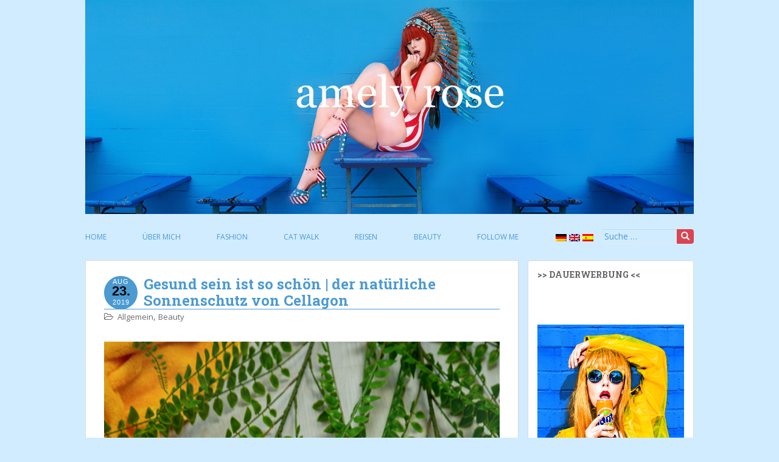

--- FILE ---
content_type: text/html; charset=UTF-8
request_url: http://www.amelyrose.com/gesund-sein-ist-so-schoen-der-natuerliche-sonnenschutz-von-cellagon/
body_size: 22768
content:
<!doctype html>
<!--[if !IE]>
<html class="no-js non-ie" lang="de-DE" prefix="og: http://ogp.me/ns#"> <![endif]-->
<!--[if IE 7 ]>
<html class="no-js ie7" lang="de-DE" prefix="og: http://ogp.me/ns#"> <![endif]-->
<!--[if IE 8 ]>
<html class="no-js ie8" lang="de-DE" prefix="og: http://ogp.me/ns#"> <![endif]-->
<!--[if IE 9 ]>
<html class="no-js ie9" lang="de-DE" prefix="og: http://ogp.me/ns#"> <![endif]-->
<!--[if gt IE 9]><!-->
<html class="no-js" lang="de-DE" prefix="og: http://ogp.me/ns#"> <!--<![endif]-->
<head>
<meta charset="UTF-8">
<meta name="viewport" content="width=device-width, initial-scale=1">
<link rel="profile" href="http://gmpg.org/xfn/11">
<link rel="pingback" href="http://www.amelyrose.com/xmlrpc.php">
<title>Gesund sein ist so schön | der natürliche Sonnenschutz von Cellagon</title>
<!-- This site is optimized with the Yoast SEO plugin v4.5 - https://yoast.com/wordpress/plugins/seo/ -->
<meta name="description" content="Gesund sein ist so schön | der natürliche Sonnenschutz von Cellagon Bei Diesem Beitrag handelt es sich um Werbung. Der Sommer kommt zurück.Wer hätte es ged"/>
<meta name="robots" content="noodp"/>
<link rel="canonical" href="http://www.amelyrose.com/gesund-sein-ist-so-schoen-der-natuerliche-sonnenschutz-von-cellagon/" />
<meta property="og:locale" content="de_DE" />
<meta property="og:type" content="article" />
<meta property="og:title" content="Gesund sein ist so schön | der natürliche Sonnenschutz von Cellagon" />
<meta property="og:description" content="Gesund sein ist so schön | der natürliche Sonnenschutz von Cellagon Bei Diesem Beitrag handelt es sich um Werbung. Der Sommer kommt zurück.Wer hätte es ged" />
<meta property="og:url" content="http://www.amelyrose.com/gesund-sein-ist-so-schoen-der-natuerliche-sonnenschutz-von-cellagon/" />
<meta property="og:site_name" content="Amely Rose" />
<meta property="article:publisher" content="https://www.facebook.com/AmelyRose/" />
<meta property="article:section" content="Allgemein" />
<meta property="article:published_time" content="2019-08-23T10:19:13+00:00" />
<meta property="article:modified_time" content="2019-08-23T10:19:17+00:00" />
<meta property="og:updated_time" content="2019-08-23T10:19:17+00:00" />
<meta property="og:image" content="http://www.amelyrose.com/wp-content/uploads/2019/08/KQ9A6985FERTIG-1.png" />
<meta property="og:image:width" content="964" />
<meta property="og:image:height" content="1425" />
<meta name="twitter:card" content="summary_large_image" />
<meta name="twitter:description" content="Gesund sein ist so schön | der natürliche Sonnenschutz von Cellagon Bei Diesem Beitrag handelt es sich um Werbung. Der Sommer kommt zurück.Wer hätte es ged" />
<meta name="twitter:title" content="Gesund sein ist so schön | der natürliche Sonnenschutz von Cellagon" />
<meta name="twitter:site" content="@youramelyrose" />
<meta name="twitter:image" content="http://www.amelyrose.com/wp-content/uploads/2019/08/KQ9A6985FERTIG-1.png" />
<meta name="twitter:creator" content="@youramelyrose" />
<!-- / Yoast SEO plugin. -->
<link rel='dns-prefetch' href='//fonts.googleapis.com' />
<link rel='dns-prefetch' href='//s.w.org' />
<link rel="alternate" type="application/rss+xml" title="Amely Rose &raquo; Feed" href="http://www.amelyrose.com/feed/" />
<link rel="alternate" type="application/rss+xml" title="Amely Rose &raquo; Kommentar-Feed" href="http://www.amelyrose.com/comments/feed/" />
<link rel="alternate" type="application/rss+xml" title="Amely Rose &raquo; Gesund sein ist so schön | der natürliche Sonnenschutz von Cellagon Kommentar-Feed" href="http://www.amelyrose.com/gesund-sein-ist-so-schoen-der-natuerliche-sonnenschutz-von-cellagon/feed/" />
<script type="text/javascript">
window._wpemojiSettings = {"baseUrl":"https:\/\/s.w.org\/images\/core\/emoji\/12.0.0-1\/72x72\/","ext":".png","svgUrl":"https:\/\/s.w.org\/images\/core\/emoji\/12.0.0-1\/svg\/","svgExt":".svg","source":{"concatemoji":"http:\/\/www.amelyrose.com\/wp-includes\/js\/wp-emoji-release.min.js?ver=5.2.18"}};
!function(e,a,t){var n,r,o,i=a.createElement("canvas"),p=i.getContext&&i.getContext("2d");function s(e,t){var a=String.fromCharCode;p.clearRect(0,0,i.width,i.height),p.fillText(a.apply(this,e),0,0);e=i.toDataURL();return p.clearRect(0,0,i.width,i.height),p.fillText(a.apply(this,t),0,0),e===i.toDataURL()}function c(e){var t=a.createElement("script");t.src=e,t.defer=t.type="text/javascript",a.getElementsByTagName("head")[0].appendChild(t)}for(o=Array("flag","emoji"),t.supports={everything:!0,everythingExceptFlag:!0},r=0;r<o.length;r++)t.supports[o[r]]=function(e){if(!p||!p.fillText)return!1;switch(p.textBaseline="top",p.font="600 32px Arial",e){case"flag":return s([55356,56826,55356,56819],[55356,56826,8203,55356,56819])?!1:!s([55356,57332,56128,56423,56128,56418,56128,56421,56128,56430,56128,56423,56128,56447],[55356,57332,8203,56128,56423,8203,56128,56418,8203,56128,56421,8203,56128,56430,8203,56128,56423,8203,56128,56447]);case"emoji":return!s([55357,56424,55356,57342,8205,55358,56605,8205,55357,56424,55356,57340],[55357,56424,55356,57342,8203,55358,56605,8203,55357,56424,55356,57340])}return!1}(o[r]),t.supports.everything=t.supports.everything&&t.supports[o[r]],"flag"!==o[r]&&(t.supports.everythingExceptFlag=t.supports.everythingExceptFlag&&t.supports[o[r]]);t.supports.everythingExceptFlag=t.supports.everythingExceptFlag&&!t.supports.flag,t.DOMReady=!1,t.readyCallback=function(){t.DOMReady=!0},t.supports.everything||(n=function(){t.readyCallback()},a.addEventListener?(a.addEventListener("DOMContentLoaded",n,!1),e.addEventListener("load",n,!1)):(e.attachEvent("onload",n),a.attachEvent("onreadystatechange",function(){"complete"===a.readyState&&t.readyCallback()})),(n=t.source||{}).concatemoji?c(n.concatemoji):n.wpemoji&&n.twemoji&&(c(n.twemoji),c(n.wpemoji)))}(window,document,window._wpemojiSettings);
</script>
<style type="text/css">
img.wp-smiley,
img.emoji {
display: inline !important;
border: none !important;
box-shadow: none !important;
height: 1em !important;
width: 1em !important;
margin: 0 .07em !important;
vertical-align: -0.1em !important;
background: none !important;
padding: 0 !important;
}
</style>
<!-- <link rel='stylesheet' id='wp-block-library-css'  href='http://www.amelyrose.com/wp-includes/css/dist/block-library/style.min.css?ver=5.2.18' type='text/css' media='all' /> -->
<!-- <link rel='stylesheet' id='font-awesome-four-css'  href='http://www.amelyrose.com/wp-content/plugins/font-awesome-4-menus/css/font-awesome.min.css?ver=4.7.0' type='text/css' media='all' /> -->
<!-- <link rel='stylesheet' id='jpibfi-style-css'  href='http://www.amelyrose.com/wp-content/plugins/jquery-pin-it-button-for-images/css/client.css?ver=2.3.3' type='text/css' media='all' /> -->
<!-- <link rel='stylesheet' id='acx_slideshow_front_style-css'  href='http://www.amelyrose.com/wp-content/plugins/simple-slideshow-manager/css/style.css?v=2.3.1&#038;ver=5.2.18' type='text/css' media='all' /> -->
<!-- <link rel='stylesheet' id='sparkling-bootstrap-css'  href='http://www.amelyrose.com/wp-content/themes/sparkling/inc/css/bootstrap.min.css?ver=5.2.18' type='text/css' media='all' /> -->
<!-- <link rel='stylesheet' id='sparkling-icons-css'  href='http://www.amelyrose.com/wp-content/themes/sparkling/inc/css/font-awesome.min.css?ver=5.2.18' type='text/css' media='all' /> -->
<link rel="stylesheet" type="text/css" href="//www.amelyrose.com/wp-content/cache/wpfc-minified/d163cd3748b5c2be4eb912a00d693d1f/1565595272index.css" media="all"/>
<link rel='stylesheet' id='sparkling-fonts-css'  href='//fonts.googleapis.com/css?family=Open+Sans%3A400italic%2C400%2C600%2C700%7CRoboto+Slab%3A400%2C300%2C700&#038;ver=5.2.18' type='text/css' media='all' />
<!-- <link rel='stylesheet' id='sparkling-style-css'  href='http://www.amelyrose.com/wp-content/themes/sparkling/style.css?ver=5.2.18' type='text/css' media='all' /> -->
<link rel="stylesheet" type="text/css" href="//www.amelyrose.com/wp-content/cache/wpfc-minified/bcb9e3ff6ab16c73cbb41628a3d047a7/1493891706index.css" media="all"/>
<script src='//www.amelyrose.com/wp-content/cache/wpfc-minified/400054d104de32fddbc0762442b64f23/1565602038index.js' type="text/javascript"></script>
<!-- <script type='text/javascript' src='http://www.amelyrose.com/wp-includes/js/jquery/jquery.js?ver=1.12.4-wp'></script> -->
<!-- <script type='text/javascript' src='http://www.amelyrose.com/wp-includes/js/jquery/jquery-migrate.min.js?ver=1.4.1'></script> -->
<script type='text/javascript'>
/* <![CDATA[ */
var ajax_tptn_tracker = {"ajax_url":"http:\/\/www.amelyrose.com\/wp-admin\/admin-ajax.php","top_ten_nonce":"1531cde453","top_ten_id":"1981","top_ten_blog_id":"1","activate_counter":"11","tptn_rnd":"1380851615"};
/* ]]> */
</script>
<script src='//www.amelyrose.com/wp-content/cache/wpfc-minified/ac630554332bceb895b6836c2bc8dffa/1694339076index.js' type="text/javascript"></script>
<!-- <script type='text/javascript' src='http://www.amelyrose.com/wp-content/plugins/top-10/includes/js/top-10-tracker.js?ver=5.2.18'></script> -->
<!-- <script type='text/javascript' src='http://www.amelyrose.com/wp-content/themes/sparkling/inc/js/modernizr.min.js?ver=5.2.18'></script> -->
<!-- <script type='text/javascript' src='http://www.amelyrose.com/wp-content/themes/sparkling/inc/js/bootstrap.min.js?ver=5.2.18'></script> -->
<!-- <script type='text/javascript' src='http://www.amelyrose.com/wp-content/themes/sparkling/inc/js/functions.min.js?ver=5.2.18'></script> -->
<link rel='https://api.w.org/' href='http://www.amelyrose.com/wp-json/' />
<link rel="EditURI" type="application/rsd+xml" title="RSD" href="http://www.amelyrose.com/xmlrpc.php?rsd" />
<link rel="wlwmanifest" type="application/wlwmanifest+xml" href="http://www.amelyrose.com/wp-includes/wlwmanifest.xml" /> 
<meta name="generator" content="WordPress 5.2.18" />
<link rel='shortlink' href='http://www.amelyrose.com/?p=1981' />
<link rel="alternate" type="application/json+oembed" href="http://www.amelyrose.com/wp-json/oembed/1.0/embed?url=http%3A%2F%2Fwww.amelyrose.com%2Fgesund-sein-ist-so-schoen-der-natuerliche-sonnenschutz-von-cellagon%2F" />
<link rel="alternate" type="text/xml+oembed" href="http://www.amelyrose.com/wp-json/oembed/1.0/embed?url=http%3A%2F%2Fwww.amelyrose.com%2Fgesund-sein-ist-so-schoen-der-natuerliche-sonnenschutz-von-cellagon%2F&#038;format=xml" />
<style type="text/css">
a.pinit-button.custom {
}
a.pinit-button.custom span {
}
.pinit-hover {
opacity: 0.8 !important;
filter: alpha(opacity=80) !important;
}
</style>
<script type="text/javascript" id="acx_js_api">
function call_acx_y_player(frame_id, func,id,u_id, args)
{
frame_id_dpl = frame_id+u_id;
var frame ='#'+frame_id+u_id+id;
var frame_id_yt='#'+frame_id+u_id+'_frame_'+id;
var imageid = '#acx_image_'+u_id+'_'+id;
var vedio_stat_field ='#acx_hidden_id_'+u_id;
var palybuttn = '.acx_dis_yplay_but_'+u_id;
var pausebuttn = '.acx_dis_ypause_but_'+u_id;
var newvalue = 0;
if(func=="playVideo")
{
var img_yt_thumbnail_element = ".acx_ssm_yt_"+u_id+"_"+id;
var img_yt_thumbnail_h = jQuery(img_yt_thumbnail_element).height();  
var img_yt_thumbnail_w = jQuery(img_yt_thumbnail_element).width();  
var img_stop = '.img_stop_'+u_id;
var img_play = '.img_play_'+u_id;
jQuery(img_stop).hide();
jQuery(img_play).hide();
var img_prev = '.img_prev_'+u_id;
var img_next = '.img_next_'+u_id;
jQuery(img_prev).hide();
jQuery(img_next).hide();
jQuery(imageid).hide();
jQuery(frame).fadeIn('slow');
var framecode="<iframe id='youtube_url' src='https://www.youtube.com/embed/"+frame_id+"?autoplay=1&controls=0&wmode=opaque&cc_load_policy=1&rel=0&iv_load_policy=3&loop=0' width='"+img_yt_thumbnail_w+"' height='"+img_yt_thumbnail_h+"'></iframe>";
jQuery(frame_id_yt).html(framecode);
jQuery(palybuttn).hide();
jQuery(pausebuttn).show();
jQuery(vedio_stat_field).val('play');
}
else if(func=="stopVideo")
{
var img_stop = '.img_stop_'+u_id;
var img_play = '.img_play_'+u_id;
jQuery(img_stop).show();
jQuery(img_play).show();
var img_prev = '.img_prev_'+u_id;
var img_next = '.img_next_'+u_id;
jQuery(img_prev).show();
jQuery(img_next).show();
jQuery(frame).hide();
var framecode="";
jQuery(frame_id_yt).html(framecode);
jQuery(imageid).fadeIn('slow');
jQuery(palybuttn).show();
jQuery(pausebuttn).hide();
jQuery(vedio_stat_field).val('stop');
}
if(!frame_id) return;
if(frame_id_dpl.id) frame_id_dpl = frame_id_dpl.id;
else if(typeof jQuery != "undefined" && frame_id_dpl instanceof jQuery && frame_id_dpl.length) frame_id = frame_id_dpl.get(0).id;
if(!document.getElementById(frame_id_dpl)) return;
args = args || [];
/*Searches the document for the IFRAME with id=frame_id*/
var all_iframes = document.getElementsByTagName("iframe");
for(var i=0, len=all_iframes.length; i<len; i++){
if(all_iframes[i].id == frame_id_dpl || all_iframes[i].parentNode.id == frame_id){
/*The index of the IFRAME element equals the index of the iframe in
the frames object (<frame> . */
window.frames[i].postMessage(JSON.stringify({
"event": "command",
"func": func,
"args": args,
"id": frame_id
}), "*");
}
}
}
function acx_play_vimeo_video(vedio_id,id,u_id)
{
var img_vm_thumbnail_element = ".acx_ssm_vm_"+u_id+"_"+id;
var img_vm_thumbnail_h = jQuery(img_vm_thumbnail_element).height();  
var img_vm_thumbnail_w = jQuery(img_vm_thumbnail_element).width(); 
var iframe_id = "#player_"+vedio_id+u_id;
var iframe = jQuery(iframe_id)[0],
player = iframe;
var frame ='#'+vedio_id+u_id+id;
var frame_id_vimeo ='#'+vedio_id+u_id+"_frame_"+id;
var imageid = '#acx_image_vimeo_'+u_id+'_'+id;
var vedio_stat_field ='#acx_hidden_id_'+u_id;
var palybuttn = '.acx_dis_vplay_but_'+u_id;
var pausebuttn = '.acx_dis_vpause_but_'+u_id;
var img_stop = '.img_stop_'+u_id;
var img_play = '.img_play_'+u_id;
jQuery(img_stop).hide();
jQuery(img_play).hide();
var img_prev = '.img_prev_'+u_id;
var img_next = '.img_next_'+u_id;
jQuery(img_prev).hide();
jQuery(img_next).hide();
jQuery(vedio_stat_field).val('play');
jQuery(imageid).hide();
jQuery(frame).fadeIn('slow');
var framecode="<iframe src='https://player.vimeo.com/video/"+vedio_id+"?player_id=player&autoplay=1&title=0&byline=0&portrait=0&loop=0&autopause=0' width='"+img_vm_thumbnail_w+"' height='"+img_vm_thumbnail_h+"'></iframe>";
jQuery(frame_id_vimeo).html(framecode);
jQuery(palybuttn).hide();
jQuery(pausebuttn).show();
}
function acx_stop_vimeo_video(vedio_id,id,u_id)
{
var iframe_id = "#player_"+vedio_id+u_id;
var iframe = jQuery(iframe_id)[0],
player = iframe;
var frame_id_vimeo ='#'+vedio_id+u_id+"_frame_"+id;
var frame ='#'+vedio_id+u_id+id;
var imageid = '#acx_image_vimeo_'+u_id+'_'+id;
var vedio_stat_field ='#acx_hidden_id_'+u_id;
var palybuttn = '.acx_dis_vplay_but_'+u_id;
var pausebuttn = '.acx_dis_vpause_but_'+u_id;
var framecode="";
jQuery(frame_id_vimeo).html(framecode);
var img_stop = '.img_stop_'+u_id;
var img_play = '.img_play_'+u_id;
jQuery(img_stop).show();
jQuery(img_play).show();
var img_prev = '.img_prev_'+u_id;
var img_next = '.img_next_'+u_id;
jQuery(img_prev).show();
jQuery(img_next).show();
jQuery(frame).hide();
jQuery(imageid).fadeIn('slow');
jQuery(palybuttn).show();
jQuery(pausebuttn).hide();
jQuery(vedio_stat_field).val('stop');
}
</script>
<!-- Analytics by WP-Statistics v12.6.7 - https://wp-statistics.com/ -->
<style type="text/css">
.qtranxs_flag_de {background-image: url(http://www.amelyrose.com/wp-content/plugins/qtranslate-x/flags/de.png); background-repeat: no-repeat;}
.qtranxs_flag_en {background-image: url(http://www.amelyrose.com/wp-content/plugins/qtranslate-x/flags/gb.png); background-repeat: no-repeat;}
.qtranxs_flag_es {background-image: url(http://www.amelyrose.com/wp-content/plugins/qtranslate-x/flags/es.png); background-repeat: no-repeat;}
</style>
<link hreflang="de" href="http://www.amelyrose.com/de/gesund-sein-ist-so-schoen-der-natuerliche-sonnenschutz-von-cellagon/" rel="alternate" />
<link hreflang="en" href="http://www.amelyrose.com/en/gesund-sein-ist-so-schoen-der-natuerliche-sonnenschutz-von-cellagon/" rel="alternate" />
<link hreflang="es" href="http://www.amelyrose.com/es/gesund-sein-ist-so-schoen-der-natuerliche-sonnenschutz-von-cellagon/" rel="alternate" />
<link hreflang="x-default" href="http://www.amelyrose.com/gesund-sein-ist-so-schoen-der-natuerliche-sonnenschutz-von-cellagon/" rel="alternate" />
<meta name="generator" content="qTranslate-X 3.4.6.8" />
<style type="text/css">.navbar.navbar-default, .navbar-default .navbar-nav .open .dropdown-menu > li > a {background-color: #4b9ad2;}#masthead .top-image {background-color: #4b9ad2;}.navbar-default .navbar-nav > li > a, .navbar-default .navbar-nav > .open > a, .navbar-default .navbar-nav > .open > a:hover, .navbar-default .navbar-nav > .open > a:focus, .navbar-default .navbar-nav > .active > a, .navbar-default .navbar-nav > .active > a:hover, .navbar-default .navbar-nav > .active > a:focus { color: #ffffff;}</style><style type="text/css" id="custom-background-css">
body.custom-background { background-color: #d1ecff; }
</style>
<link rel="icon" href="http://www.amelyrose.com/wp-content/uploads/2017/03/favicon12-60x60.png" sizes="32x32" />
<link rel="icon" href="http://www.amelyrose.com/wp-content/uploads/2017/03/favicon12-300x300.png" sizes="192x192" />
<link rel="apple-touch-icon-precomposed" href="http://www.amelyrose.com/wp-content/uploads/2017/03/favicon12-300x300.png" />
<meta name="msapplication-TileImage" content="http://www.amelyrose.com/wp-content/uploads/2017/03/favicon12-300x300.png" />
</head>
<body class="post-template-default single single-post postid-1981 single-format-standard custom-background">
<a class="sr-only sr-only-focusable" href="#content">Skip to main content</a>
<div id="page" class="hfeed site">
<header id="masthead" class="site-header" role="banner">
<div class="row top-image">
<div id="logo">
<a href="http://www.amelyrose.com/">
<img src="http://www.amelyrose.com/wp-content/uploads/2017/01/cropped-Header_American_lifestyle_72dpi.jpg" height="528" width="1500" alt="Amely Rose"/>
</a>
</div><!-- end of #logo -->
</div>
<nav class="navbar navbar-default menu-stick-top" role="navigation">
<div class="container">
<div class="row">
<div class="site-navigation-inner col-sm-12">
<div class="navbar-header">
<button type="button" class="btn navbar-toggle" data-toggle="collapse" data-target=".navbar-ex1-collapse">
<span class="sr-only">Toggle navigation</span>
<span class="icon-bar"></span>
<span class="icon-bar"></span>
<span class="icon-bar"></span>
</button>
</div>
<!-- main navigation -->
<div class="non-sticky-nav-container">
<div class="collapse navbar-collapse navbar-ex1-collapse primary-nav"><div class="row"><div class="col-md-8 header-nav-left"><ul id="menu-topmenu" class="nav navbar-nav"><li id="menu-item-5" class="menu-item menu-item-type-custom menu-item-object-custom menu-item-home menu-item-5"><a title="Home" href="http://www.amelyrose.com/">Home</a></li>
<li id="menu-item-8" class="menu-item menu-item-type-post_type menu-item-object-page menu-item-8"><a title="über mich" href="http://www.amelyrose.com/about/">über mich</a></li>
<li id="menu-item-17" class="menu-item menu-item-type-taxonomy menu-item-object-category menu-item-17"><a title="fashion" href="http://www.amelyrose.com/category/fashion/">fashion</a></li>
<li id="menu-item-35" class="menu-item menu-item-type-taxonomy menu-item-object-category menu-item-35"><a title="cat walk" href="http://www.amelyrose.com/category/cat-walk/">cat walk</a></li>
<li id="menu-item-18" class="menu-item menu-item-type-taxonomy menu-item-object-category menu-item-18"><a title="reisen" href="http://www.amelyrose.com/category/travel/">reisen</a></li>
<li id="menu-item-19" class="menu-item menu-item-type-taxonomy menu-item-object-category current-post-ancestor current-menu-parent current-post-parent menu-item-19"><a title="beauty" href="http://www.amelyrose.com/category/beauty/">beauty</a></li>
<li id="menu-item-24" class="menu-item menu-item-type-post_type menu-item-object-page menu-item-24"><a title="Follow me" href="http://www.amelyrose.com/folgen/">Follow me</a></li>
</ul></div><div class="col-md-4 header-nav-right"><ul class="nav navbar-nav"><li class="languages"><span><a href="http://www.amelyrose.com/de/gesund-sein-ist-so-schoen-der-natuerliche-sonnenschutz-von-cellagon/" hreflang="de" title="Deutsch (de)"><img src="http://www.amelyrose.com/wp-content/plugins/qtranslate-x/flags/de.png" alt="Deutsch (de)" /></a><a href="http://www.amelyrose.com/en/gesund-sein-ist-so-schoen-der-natuerliche-sonnenschutz-von-cellagon/" hreflang="en" title="English (en)"><img src="http://www.amelyrose.com/wp-content/plugins/qtranslate-x/flags/gb.png" alt="English (en)" /></a><a href="http://www.amelyrose.com/es/gesund-sein-ist-so-schoen-der-natuerliche-sonnenschutz-von-cellagon/" hreflang="es" title="Español (es)"><img src="http://www.amelyrose.com/wp-content/plugins/qtranslate-x/flags/es.png" alt="Español (es)" /></a></span></li><li class="search-menu"><div>
<form role="search" method="get" class="form-search" action="http://www.amelyrose.com/">
<div class="input-group">
<label class="screen-reader-text" for="s">Suche nach:</label>
<input type="text" class="form-control search-query" placeholder="Suche &hellip;" value="" name="s" title="Suche nach:" />
<span class="input-group-btn">
<button type="submit" class="btn btn-default" name="submit" id="searchsubmit" value="Suche"><span class="glyphicon glyphicon-search"></span></button>
</span>
</div>
</form></div></li></ul></div></div></div>						</div>
<div class="sticky-nav-container">
<div class="collapse navbar-collapse navbar-ex1-collapse sticky-header-nav"><ul id="menu-sticky-menu" class="nav navbar-nav"><li id="menu-item-252" class="menu-item menu-item-type-taxonomy menu-item-object-category menu-item-252"><a title="Fashion" href="http://www.amelyrose.com/category/fashion/">Fashion</a></li>
<li id="menu-item-251" class="menu-item menu-item-type-taxonomy menu-item-object-category menu-item-251"><a title="Cat Walk" href="http://www.amelyrose.com/category/cat-walk/">Cat Walk</a></li>
<li id="menu-item-253" class="menu-item menu-item-type-taxonomy menu-item-object-category menu-item-253"><a title="Reisen" href="http://www.amelyrose.com/category/travel/">Reisen</a></li>
<li id="menu-item-250" class="menu-item menu-item-type-taxonomy menu-item-object-category current-post-ancestor current-menu-parent current-post-parent menu-item-250"><a title="Beauty" href="http://www.amelyrose.com/category/beauty/">Beauty</a></li>
<li id="menu-item-9" class="sticky_nav_center_logo menu-item menu-item-type-custom menu-item-object-custom menu-item-home menu-item-9"><a title="AMELY ROSE" href="http://www.amelyrose.com/">AMELY ROSE</a></li>
<li id="menu-item-10" class="sticky_nav_right menu-item menu-item-type-custom menu-item-object-custom menu-item-10"><a title="facebook" target="_blank" href="https://www.facebook.com/AmelyRose/"><i class="fa fa-facebook"></i><span class="fontawesome-text"> facebook</span></a></li>
<li id="menu-item-11" class="sticky_nav_right menu-item menu-item-type-custom menu-item-object-custom menu-item-11"><a title="twitter" target="_blank" href="https://twitter.com/yourAmelyRose"><i class="fa fa-twitter"></i><span class="fontawesome-text"> twitter</span></a></li>
<li id="menu-item-12" class="sticky_nav_right menu-item menu-item-type-custom menu-item-object-custom menu-item-12"><a title="instagram" target="_blank" href="https://www.instagram.com/amely_rose/"><i class="fa fa-instagram"></i><span class="fontawesome-text"> instagram</span></a></li>
<li id="menu-item-256" class="sticky_nav_right menu-item menu-item-type-custom menu-item-object-custom menu-item-256"><a title="bloglovin" target="_blank" href="http://bloglovin.com"><i class="fa fa-heart"></i><span class="fontawesome-text"> bloglovin</span></a></li>
<li id="menu-item-257" class="sticky_nav_right menu-item menu-item-type-custom menu-item-object-custom menu-item-257"><a title="youtube" target="_blank" href="https://www.youtube.com/channel/UCiQR4EBDZy59lB1Bf7B0BwA"><i class="fa fa-youtube"></i><span class="fontawesome-text"> youtube</span></a></li>
</ul></div>						</div>
</div>
</div>
</div>
</nav><!-- .site-navigation -->
</header><!-- #masthead -->
<div id="content" class="site-content">
<div class="top-section">
</div>
<div class="container main-content-area">
<div class="row side-pull-left">
<div class="main-content-inner col-sm-8 col-md-8">
<div id="primary" class="content-area">
<main id="main" class="site-main" role="main">
<article id="post-1981" class="post-1981 post type-post status-publish format-standard has-post-thumbnail hentry category-allgemein category-beauty">
<!-- <input class="jpibfi" type="hidden"><img width="750" height="410" src="[data-uri]" data-lazy-type="image" data-lazy-src="http://www.amelyrose.com/wp-content/uploads/2019/08/KQ9A6985FERTIG-1-750x410.png" class="lazy lazy-hidden single-featured wp-post-image" alt="" data-jpibfi-post-excerpt="" data-jpibfi-post-url="http://www.amelyrose.com/gesund-sein-ist-so-schoen-der-natuerliche-sonnenschutz-von-cellagon/" data-jpibfi-post-title="Gesund sein ist so schön | der natürliche Sonnenschutz von Cellagon" data-jpibfi-src="http://www.amelyrose.com/wp-content/uploads/2019/08/KQ9A6985FERTIG-1-750x410.png" ><noscript><img width="750" height="410" src="http://www.amelyrose.com/wp-content/uploads/2019/08/KQ9A6985FERTIG-1-750x410.png" class="single-featured wp-post-image" alt="" data-jpibfi-post-excerpt="" data-jpibfi-post-url="http://www.amelyrose.com/gesund-sein-ist-so-schoen-der-natuerliche-sonnenschutz-von-cellagon/" data-jpibfi-post-title="Gesund sein ist so schön | der natürliche Sonnenschutz von Cellagon" data-jpibfi-src="http://www.amelyrose.com/wp-content/uploads/2019/08/KQ9A6985FERTIG-1-750x410.png" ></noscript> -->
<div class="post-inner-content">
<header class="entry-header page-header">
<div class="date-header">
<div class="Post-date">
<div class="month">Aug</div>
<div class="day">23.</div>
<div class="year">2019</div>
</div>
</div>
<div>
<h2 class="entry-title">
<span>Gesund sein ist so schön | der natürliche Sonnenschutz von Cellagon</span>
</h2>
</div>
<div class="entry-meta">
<span class="cat-links"><i class="fa fa-folder-open-o"></i>
<a href="http://www.amelyrose.com/category/allgemein/" rel="category tag">Allgemein</a>, <a href="http://www.amelyrose.com/category/beauty/" rel="category tag">Beauty</a>				</span>
</div><!-- .entry-meta -->
</header><!-- .entry-header -->
<div class="entry-content">
<input class="jpibfi" type="hidden"><figure class="wp-block-image"><img src="[data-uri]" data-lazy-type="image" data-lazy-src="http://www.amelyrose.com/wp-content/uploads/2019/08/KQ9A7267KLEIN-1-697x1024.png" alt="" class="lazy lazy-hidden wp-image-1964" data-lazy-srcset="http://www.amelyrose.com/wp-content/uploads/2019/08/KQ9A7267KLEIN-1-697x1024.png 697w, http://www.amelyrose.com/wp-content/uploads/2019/08/KQ9A7267KLEIN-1-204x300.png 204w, http://www.amelyrose.com/wp-content/uploads/2019/08/KQ9A7267KLEIN-1-768x1128.png 768w, http://www.amelyrose.com/wp-content/uploads/2019/08/KQ9A7267KLEIN-1-20x30.png 20w, http://www.amelyrose.com/wp-content/uploads/2019/08/KQ9A7267KLEIN-1.png 998w" sizes="(max-width: 697px) 100vw, 697px" data-jpibfi-post-excerpt="" data-jpibfi-post-url="http://www.amelyrose.com/gesund-sein-ist-so-schoen-der-natuerliche-sonnenschutz-von-cellagon/" data-jpibfi-post-title="Gesund sein ist so schön | der natürliche Sonnenschutz von Cellagon" data-jpibfi-src="http://www.amelyrose.com/wp-content/uploads/2019/08/KQ9A7267KLEIN-1-697x1024.png" ><noscript><img src="http://www.amelyrose.com/wp-content/uploads/2019/08/KQ9A7267KLEIN-1-697x1024.png" alt="" class="wp-image-1964" srcset="http://www.amelyrose.com/wp-content/uploads/2019/08/KQ9A7267KLEIN-1-697x1024.png 697w, http://www.amelyrose.com/wp-content/uploads/2019/08/KQ9A7267KLEIN-1-204x300.png 204w, http://www.amelyrose.com/wp-content/uploads/2019/08/KQ9A7267KLEIN-1-768x1128.png 768w, http://www.amelyrose.com/wp-content/uploads/2019/08/KQ9A7267KLEIN-1-20x30.png 20w, http://www.amelyrose.com/wp-content/uploads/2019/08/KQ9A7267KLEIN-1.png 998w" sizes="(max-width: 697px) 100vw, 697px" data-jpibfi-post-excerpt="" data-jpibfi-post-url="http://www.amelyrose.com/gesund-sein-ist-so-schoen-der-natuerliche-sonnenschutz-von-cellagon/" data-jpibfi-post-title="Gesund sein ist so schön | der natürliche Sonnenschutz von Cellagon" data-jpibfi-src="http://www.amelyrose.com/wp-content/uploads/2019/08/KQ9A7267KLEIN-1-697x1024.png" ></noscript></figure>
<figure class="wp-block-image"><img src="[data-uri]" data-lazy-type="image" data-lazy-src="http://www.amelyrose.com/wp-content/uploads/2019/08/KQ9A6993FERTIG-706x1024.png" alt="" class="lazy lazy-hidden wp-image-1951" data-lazy-srcset="http://www.amelyrose.com/wp-content/uploads/2019/08/KQ9A6993FERTIG-706x1024.png 706w, http://www.amelyrose.com/wp-content/uploads/2019/08/KQ9A6993FERTIG-207x300.png 207w, http://www.amelyrose.com/wp-content/uploads/2019/08/KQ9A6993FERTIG-768x1114.png 768w, http://www.amelyrose.com/wp-content/uploads/2019/08/KQ9A6993FERTIG-21x30.png 21w, http://www.amelyrose.com/wp-content/uploads/2019/08/KQ9A6993FERTIG.png 956w" sizes="(max-width: 706px) 100vw, 706px" data-jpibfi-post-excerpt="" data-jpibfi-post-url="http://www.amelyrose.com/gesund-sein-ist-so-schoen-der-natuerliche-sonnenschutz-von-cellagon/" data-jpibfi-post-title="Gesund sein ist so schön | der natürliche Sonnenschutz von Cellagon" data-jpibfi-src="http://www.amelyrose.com/wp-content/uploads/2019/08/KQ9A6993FERTIG-706x1024.png" ><noscript><img src="http://www.amelyrose.com/wp-content/uploads/2019/08/KQ9A6993FERTIG-706x1024.png" alt="" class="wp-image-1951" srcset="http://www.amelyrose.com/wp-content/uploads/2019/08/KQ9A6993FERTIG-706x1024.png 706w, http://www.amelyrose.com/wp-content/uploads/2019/08/KQ9A6993FERTIG-207x300.png 207w, http://www.amelyrose.com/wp-content/uploads/2019/08/KQ9A6993FERTIG-768x1114.png 768w, http://www.amelyrose.com/wp-content/uploads/2019/08/KQ9A6993FERTIG-21x30.png 21w, http://www.amelyrose.com/wp-content/uploads/2019/08/KQ9A6993FERTIG.png 956w" sizes="(max-width: 706px) 100vw, 706px" data-jpibfi-post-excerpt="" data-jpibfi-post-url="http://www.amelyrose.com/gesund-sein-ist-so-schoen-der-natuerliche-sonnenschutz-von-cellagon/" data-jpibfi-post-title="Gesund sein ist so schön | der natürliche Sonnenschutz von Cellagon" data-jpibfi-src="http://www.amelyrose.com/wp-content/uploads/2019/08/KQ9A6993FERTIG-706x1024.png" ></noscript></figure>
<figure class="wp-block-image"><img src="[data-uri]" data-lazy-type="image" data-lazy-src="http://www.amelyrose.com/wp-content/uploads/2019/08/KQ9A6979FERTIG-1024x659.png" alt="" class="lazy lazy-hidden wp-image-1952" data-lazy-srcset="http://www.amelyrose.com/wp-content/uploads/2019/08/KQ9A6979FERTIG-1024x659.png 1024w, http://www.amelyrose.com/wp-content/uploads/2019/08/KQ9A6979FERTIG-300x193.png 300w, http://www.amelyrose.com/wp-content/uploads/2019/08/KQ9A6979FERTIG-768x494.png 768w, http://www.amelyrose.com/wp-content/uploads/2019/08/KQ9A6979FERTIG-30x19.png 30w, http://www.amelyrose.com/wp-content/uploads/2019/08/KQ9A6979FERTIG.png 1472w" sizes="(max-width: 1024px) 100vw, 1024px" data-jpibfi-post-excerpt="" data-jpibfi-post-url="http://www.amelyrose.com/gesund-sein-ist-so-schoen-der-natuerliche-sonnenschutz-von-cellagon/" data-jpibfi-post-title="Gesund sein ist so schön | der natürliche Sonnenschutz von Cellagon" data-jpibfi-src="http://www.amelyrose.com/wp-content/uploads/2019/08/KQ9A6979FERTIG-1024x659.png" ><noscript><img src="http://www.amelyrose.com/wp-content/uploads/2019/08/KQ9A6979FERTIG-1024x659.png" alt="" class="wp-image-1952" srcset="http://www.amelyrose.com/wp-content/uploads/2019/08/KQ9A6979FERTIG-1024x659.png 1024w, http://www.amelyrose.com/wp-content/uploads/2019/08/KQ9A6979FERTIG-300x193.png 300w, http://www.amelyrose.com/wp-content/uploads/2019/08/KQ9A6979FERTIG-768x494.png 768w, http://www.amelyrose.com/wp-content/uploads/2019/08/KQ9A6979FERTIG-30x19.png 30w, http://www.amelyrose.com/wp-content/uploads/2019/08/KQ9A6979FERTIG.png 1472w" sizes="(max-width: 1024px) 100vw, 1024px" data-jpibfi-post-excerpt="" data-jpibfi-post-url="http://www.amelyrose.com/gesund-sein-ist-so-schoen-der-natuerliche-sonnenschutz-von-cellagon/" data-jpibfi-post-title="Gesund sein ist so schön | der natürliche Sonnenschutz von Cellagon" data-jpibfi-src="http://www.amelyrose.com/wp-content/uploads/2019/08/KQ9A6979FERTIG-1024x659.png" ></noscript></figure>
<figure class="wp-block-image"><img src="[data-uri]" data-lazy-type="image" data-lazy-src="http://www.amelyrose.com/wp-content/uploads/2019/08/KQ9A6985FERTIG-693x1024.png" alt="" class="lazy lazy-hidden wp-image-1953" data-lazy-srcset="http://www.amelyrose.com/wp-content/uploads/2019/08/KQ9A6985FERTIG-693x1024.png 693w, http://www.amelyrose.com/wp-content/uploads/2019/08/KQ9A6985FERTIG-203x300.png 203w, http://www.amelyrose.com/wp-content/uploads/2019/08/KQ9A6985FERTIG-768x1135.png 768w, http://www.amelyrose.com/wp-content/uploads/2019/08/KQ9A6985FERTIG-20x30.png 20w, http://www.amelyrose.com/wp-content/uploads/2019/08/KQ9A6985FERTIG.png 964w" sizes="(max-width: 693px) 100vw, 693px" data-jpibfi-post-excerpt="" data-jpibfi-post-url="http://www.amelyrose.com/gesund-sein-ist-so-schoen-der-natuerliche-sonnenschutz-von-cellagon/" data-jpibfi-post-title="Gesund sein ist so schön | der natürliche Sonnenschutz von Cellagon" data-jpibfi-src="http://www.amelyrose.com/wp-content/uploads/2019/08/KQ9A6985FERTIG-693x1024.png" ><noscript><img src="http://www.amelyrose.com/wp-content/uploads/2019/08/KQ9A6985FERTIG-693x1024.png" alt="" class="wp-image-1953" srcset="http://www.amelyrose.com/wp-content/uploads/2019/08/KQ9A6985FERTIG-693x1024.png 693w, http://www.amelyrose.com/wp-content/uploads/2019/08/KQ9A6985FERTIG-203x300.png 203w, http://www.amelyrose.com/wp-content/uploads/2019/08/KQ9A6985FERTIG-768x1135.png 768w, http://www.amelyrose.com/wp-content/uploads/2019/08/KQ9A6985FERTIG-20x30.png 20w, http://www.amelyrose.com/wp-content/uploads/2019/08/KQ9A6985FERTIG.png 964w" sizes="(max-width: 693px) 100vw, 693px" data-jpibfi-post-excerpt="" data-jpibfi-post-url="http://www.amelyrose.com/gesund-sein-ist-so-schoen-der-natuerliche-sonnenschutz-von-cellagon/" data-jpibfi-post-title="Gesund sein ist so schön | der natürliche Sonnenschutz von Cellagon" data-jpibfi-src="http://www.amelyrose.com/wp-content/uploads/2019/08/KQ9A6985FERTIG-693x1024.png" ></noscript></figure>
<figure class="wp-block-image"><img src="[data-uri]" data-lazy-type="image" data-lazy-src="http://www.amelyrose.com/wp-content/uploads/2019/08/KQ9A7029FERTIG-1024x640.png" alt="" class="lazy lazy-hidden wp-image-1954" data-lazy-srcset="http://www.amelyrose.com/wp-content/uploads/2019/08/KQ9A7029FERTIG-1024x640.png 1024w, http://www.amelyrose.com/wp-content/uploads/2019/08/KQ9A7029FERTIG-300x188.png 300w, http://www.amelyrose.com/wp-content/uploads/2019/08/KQ9A7029FERTIG-768x480.png 768w, http://www.amelyrose.com/wp-content/uploads/2019/08/KQ9A7029FERTIG-30x19.png 30w, http://www.amelyrose.com/wp-content/uploads/2019/08/KQ9A7029FERTIG.png 1302w" sizes="(max-width: 1024px) 100vw, 1024px" data-jpibfi-post-excerpt="" data-jpibfi-post-url="http://www.amelyrose.com/gesund-sein-ist-so-schoen-der-natuerliche-sonnenschutz-von-cellagon/" data-jpibfi-post-title="Gesund sein ist so schön | der natürliche Sonnenschutz von Cellagon" data-jpibfi-src="http://www.amelyrose.com/wp-content/uploads/2019/08/KQ9A7029FERTIG-1024x640.png" ><noscript><img src="http://www.amelyrose.com/wp-content/uploads/2019/08/KQ9A7029FERTIG-1024x640.png" alt="" class="wp-image-1954" srcset="http://www.amelyrose.com/wp-content/uploads/2019/08/KQ9A7029FERTIG-1024x640.png 1024w, http://www.amelyrose.com/wp-content/uploads/2019/08/KQ9A7029FERTIG-300x188.png 300w, http://www.amelyrose.com/wp-content/uploads/2019/08/KQ9A7029FERTIG-768x480.png 768w, http://www.amelyrose.com/wp-content/uploads/2019/08/KQ9A7029FERTIG-30x19.png 30w, http://www.amelyrose.com/wp-content/uploads/2019/08/KQ9A7029FERTIG.png 1302w" sizes="(max-width: 1024px) 100vw, 1024px" data-jpibfi-post-excerpt="" data-jpibfi-post-url="http://www.amelyrose.com/gesund-sein-ist-so-schoen-der-natuerliche-sonnenschutz-von-cellagon/" data-jpibfi-post-title="Gesund sein ist so schön | der natürliche Sonnenschutz von Cellagon" data-jpibfi-src="http://www.amelyrose.com/wp-content/uploads/2019/08/KQ9A7029FERTIG-1024x640.png" ></noscript></figure>
<p><strong>Gesund sein ist so schön | der natürliche Sonnenschutz von Cellagon</strong></p>
<p>Bei Diesem Beitrag handelt es sich um Werbung.</p>
<p>Der Sommer kommt zurück.<br />Wer hätte es gedacht, dass auch ich noch vor wenigen Tagen traurig meine Nase gegen mein Fenster gedrückt habe und den Regentropfen zugesehen habe, die meine Stadt in ein tristes Grau tauchten.<br />Denn so langsam kehrt der Sommer wieder zurück und soll eine Hitzewelle über das Land brechen. Ich freue mich, denn die letzten Ferienwochen und Semester freie Zeit kann nun ideal genutzt werden.<br />Und bis die Hitzewelle uns überrollt, stocke ich noch mal meine Summer-Bucket-List auf und erweitere sie, um einige sommerliche Aktivitäten. Und damit ich alle erleben und genießen kann, sollte ich ein paar Dinge beachten.<br /> Genug trinken und der richtige Sonnenschutz ist für mein Vorhaben essenziell.</p>
<p>Und da habe ich einen kleinen Geheimtipp für euch.<br /> Ich habe nämlich den natürlichen Sonnenschutz von Cellagon entdeckt, der vegan ist.<br /> So lässt sich der Sommer direkt mit einem guten Gewissen genießen.</p>
<p> Das Unternehmen begann 1986 mit der Entwicklung des Mikronährstoffkonzentrats <a href="https://endkunden.cellagon-shop.de/search?sSearch=Cellagon+aurum+">Cellagon aurum</a>. Bietet inzwischen ein breites Sortiment an.<br /> Ich erzähle euch heute etwas über die Pflegeprodukte, den natürlich Sonnenschutz Cellagon sun, um genau zu sein. <br /> Werde euch aber in Zukunft aber auch das ein oder andere ganzjährig nutzbare Pflegeprodukt nahe bringen und gerne ein paar Nahrungsmittel testen und hier vorstellen.<br /> Was meint ihr? <br /> Würde euch das interessieren?</p>
<p> Wie bereits erwähnt, sind die Kosmetik- und Pflegeprodukte vegan, bis auf 3 Produkte, die Bienenwachs enthalten. Die Sonnenprodukte, die ich euch heute zeige, sind jedoch alle vegan und mit gutem Gewissen nutzbar.<br /> Und ich betone das so, da das Unternehmen auch hier positiv auffällt.  Hier wird auch auf die ökologische Bilanz eines Produkts geachtet – sei es in Bezug auf Inhaltsstoffe, Verpackung oder Transport. Hier wird zum Beispiel alles mit DHL-GoGreen versendet. Denn jedes Produkt, das wir auftragen, hinterlässt seine Spuren – auf unserer Haut aber auch in unserer Umwelt.</p>
<p> Doch auch die Produkte sprechen für sich.<br /> Hier wird das Beste aus der Natur mit dem besten aus der Wissenschaft verbunden, denn gesund sein ist so schön. Und ich verrate euch noch etwas, Parabene, Paraffine, Mikroplastik oder Silikone sucht man hier vergeblich.<br /> Jedes Pflegeprodukt unterstützt das natürliche Gleichgewicht der Haut, das passiert durch das innovative Zusammenspiel aus dem Besten aus Natur und Wissenschaft.<br /> Tradition und Moderne sind ideal im Einklang miteinander und gleichzeitig wird mit dem Stand der Wissenschaft zeitnah Schritt gehalten<br /> Kurz, ihr habt wirkungsvolle Produkte, die auf dem aktuellen Stand sind und baut gleichzeitig auf traditionellem und natürlichen Wissen auf. Wundervoll. </p>
<figure class="wp-block-image"><img src="[data-uri]" data-lazy-type="image" data-lazy-src="http://www.amelyrose.com/wp-content/uploads/2019/08/KQ9A6931FERTIG-718x1024.png" alt="" class="lazy lazy-hidden wp-image-1955" data-lazy-srcset="http://www.amelyrose.com/wp-content/uploads/2019/08/KQ9A6931FERTIG-718x1024.png 718w, http://www.amelyrose.com/wp-content/uploads/2019/08/KQ9A6931FERTIG-210x300.png 210w, http://www.amelyrose.com/wp-content/uploads/2019/08/KQ9A6931FERTIG-768x1095.png 768w, http://www.amelyrose.com/wp-content/uploads/2019/08/KQ9A6931FERTIG-21x30.png 21w, http://www.amelyrose.com/wp-content/uploads/2019/08/KQ9A6931FERTIG.png 964w" sizes="(max-width: 718px) 100vw, 718px" data-jpibfi-post-excerpt="" data-jpibfi-post-url="http://www.amelyrose.com/gesund-sein-ist-so-schoen-der-natuerliche-sonnenschutz-von-cellagon/" data-jpibfi-post-title="Gesund sein ist so schön | der natürliche Sonnenschutz von Cellagon" data-jpibfi-src="http://www.amelyrose.com/wp-content/uploads/2019/08/KQ9A6931FERTIG-718x1024.png" ><noscript><img src="http://www.amelyrose.com/wp-content/uploads/2019/08/KQ9A6931FERTIG-718x1024.png" alt="" class="wp-image-1955" srcset="http://www.amelyrose.com/wp-content/uploads/2019/08/KQ9A6931FERTIG-718x1024.png 718w, http://www.amelyrose.com/wp-content/uploads/2019/08/KQ9A6931FERTIG-210x300.png 210w, http://www.amelyrose.com/wp-content/uploads/2019/08/KQ9A6931FERTIG-768x1095.png 768w, http://www.amelyrose.com/wp-content/uploads/2019/08/KQ9A6931FERTIG-21x30.png 21w, http://www.amelyrose.com/wp-content/uploads/2019/08/KQ9A6931FERTIG.png 964w" sizes="(max-width: 718px) 100vw, 718px" data-jpibfi-post-excerpt="" data-jpibfi-post-url="http://www.amelyrose.com/gesund-sein-ist-so-schoen-der-natuerliche-sonnenschutz-von-cellagon/" data-jpibfi-post-title="Gesund sein ist so schön | der natürliche Sonnenschutz von Cellagon" data-jpibfi-src="http://www.amelyrose.com/wp-content/uploads/2019/08/KQ9A6931FERTIG-718x1024.png" ></noscript></figure>
<figure class="wp-block-image"><img src="[data-uri]" data-lazy-type="image" data-lazy-src="http://www.amelyrose.com/wp-content/uploads/2019/08/KQ9A7004FERTIG-752x1024.png" alt="" class="lazy lazy-hidden wp-image-1956" data-lazy-srcset="http://www.amelyrose.com/wp-content/uploads/2019/08/KQ9A7004FERTIG-752x1024.png 752w, http://www.amelyrose.com/wp-content/uploads/2019/08/KQ9A7004FERTIG-220x300.png 220w, http://www.amelyrose.com/wp-content/uploads/2019/08/KQ9A7004FERTIG-768x1046.png 768w, http://www.amelyrose.com/wp-content/uploads/2019/08/KQ9A7004FERTIG-22x30.png 22w, http://www.amelyrose.com/wp-content/uploads/2019/08/KQ9A7004FERTIG.png 930w" sizes="(max-width: 752px) 100vw, 752px" data-jpibfi-post-excerpt="" data-jpibfi-post-url="http://www.amelyrose.com/gesund-sein-ist-so-schoen-der-natuerliche-sonnenschutz-von-cellagon/" data-jpibfi-post-title="Gesund sein ist so schön | der natürliche Sonnenschutz von Cellagon" data-jpibfi-src="http://www.amelyrose.com/wp-content/uploads/2019/08/KQ9A7004FERTIG-752x1024.png" ><noscript><img src="http://www.amelyrose.com/wp-content/uploads/2019/08/KQ9A7004FERTIG-752x1024.png" alt="" class="wp-image-1956" srcset="http://www.amelyrose.com/wp-content/uploads/2019/08/KQ9A7004FERTIG-752x1024.png 752w, http://www.amelyrose.com/wp-content/uploads/2019/08/KQ9A7004FERTIG-220x300.png 220w, http://www.amelyrose.com/wp-content/uploads/2019/08/KQ9A7004FERTIG-768x1046.png 768w, http://www.amelyrose.com/wp-content/uploads/2019/08/KQ9A7004FERTIG-22x30.png 22w, http://www.amelyrose.com/wp-content/uploads/2019/08/KQ9A7004FERTIG.png 930w" sizes="(max-width: 752px) 100vw, 752px" data-jpibfi-post-excerpt="" data-jpibfi-post-url="http://www.amelyrose.com/gesund-sein-ist-so-schoen-der-natuerliche-sonnenschutz-von-cellagon/" data-jpibfi-post-title="Gesund sein ist so schön | der natürliche Sonnenschutz von Cellagon" data-jpibfi-src="http://www.amelyrose.com/wp-content/uploads/2019/08/KQ9A7004FERTIG-752x1024.png" ></noscript></figure>
<figure class="wp-block-image"><img src="[data-uri]" data-lazy-type="image" data-lazy-src="http://www.amelyrose.com/wp-content/uploads/2019/08/KQ9A6990FERTIG-644x1024.png" alt="" class="lazy lazy-hidden wp-image-1957" data-lazy-srcset="http://www.amelyrose.com/wp-content/uploads/2019/08/KQ9A6990FERTIG-644x1024.png 644w, http://www.amelyrose.com/wp-content/uploads/2019/08/KQ9A6990FERTIG-189x300.png 189w, http://www.amelyrose.com/wp-content/uploads/2019/08/KQ9A6990FERTIG-768x1221.png 768w, http://www.amelyrose.com/wp-content/uploads/2019/08/KQ9A6990FERTIG-19x30.png 19w, http://www.amelyrose.com/wp-content/uploads/2019/08/KQ9A6990FERTIG.png 939w" sizes="(max-width: 644px) 100vw, 644px" data-jpibfi-post-excerpt="" data-jpibfi-post-url="http://www.amelyrose.com/gesund-sein-ist-so-schoen-der-natuerliche-sonnenschutz-von-cellagon/" data-jpibfi-post-title="Gesund sein ist so schön | der natürliche Sonnenschutz von Cellagon" data-jpibfi-src="http://www.amelyrose.com/wp-content/uploads/2019/08/KQ9A6990FERTIG-644x1024.png" ><noscript><img src="http://www.amelyrose.com/wp-content/uploads/2019/08/KQ9A6990FERTIG-644x1024.png" alt="" class="wp-image-1957" srcset="http://www.amelyrose.com/wp-content/uploads/2019/08/KQ9A6990FERTIG-644x1024.png 644w, http://www.amelyrose.com/wp-content/uploads/2019/08/KQ9A6990FERTIG-189x300.png 189w, http://www.amelyrose.com/wp-content/uploads/2019/08/KQ9A6990FERTIG-768x1221.png 768w, http://www.amelyrose.com/wp-content/uploads/2019/08/KQ9A6990FERTIG-19x30.png 19w, http://www.amelyrose.com/wp-content/uploads/2019/08/KQ9A6990FERTIG.png 939w" sizes="(max-width: 644px) 100vw, 644px" data-jpibfi-post-excerpt="" data-jpibfi-post-url="http://www.amelyrose.com/gesund-sein-ist-so-schoen-der-natuerliche-sonnenschutz-von-cellagon/" data-jpibfi-post-title="Gesund sein ist so schön | der natürliche Sonnenschutz von Cellagon" data-jpibfi-src="http://www.amelyrose.com/wp-content/uploads/2019/08/KQ9A6990FERTIG-644x1024.png" ></noscript></figure>
<figure class="wp-block-image"><img src="[data-uri]" data-lazy-type="image" data-lazy-src="http://www.amelyrose.com/wp-content/uploads/2019/08/KQ9A7078FERTIG-673x1024.png" alt="" class="lazy lazy-hidden wp-image-1958" data-lazy-srcset="http://www.amelyrose.com/wp-content/uploads/2019/08/KQ9A7078FERTIG-673x1024.png 673w, http://www.amelyrose.com/wp-content/uploads/2019/08/KQ9A7078FERTIG-197x300.png 197w, http://www.amelyrose.com/wp-content/uploads/2019/08/KQ9A7078FERTIG-768x1169.png 768w, http://www.amelyrose.com/wp-content/uploads/2019/08/KQ9A7078FERTIG-20x30.png 20w, http://www.amelyrose.com/wp-content/uploads/2019/08/KQ9A7078FERTIG.png 998w" sizes="(max-width: 673px) 100vw, 673px" data-jpibfi-post-excerpt="" data-jpibfi-post-url="http://www.amelyrose.com/gesund-sein-ist-so-schoen-der-natuerliche-sonnenschutz-von-cellagon/" data-jpibfi-post-title="Gesund sein ist so schön | der natürliche Sonnenschutz von Cellagon" data-jpibfi-src="http://www.amelyrose.com/wp-content/uploads/2019/08/KQ9A7078FERTIG-673x1024.png" ><noscript><img src="http://www.amelyrose.com/wp-content/uploads/2019/08/KQ9A7078FERTIG-673x1024.png" alt="" class="wp-image-1958" srcset="http://www.amelyrose.com/wp-content/uploads/2019/08/KQ9A7078FERTIG-673x1024.png 673w, http://www.amelyrose.com/wp-content/uploads/2019/08/KQ9A7078FERTIG-197x300.png 197w, http://www.amelyrose.com/wp-content/uploads/2019/08/KQ9A7078FERTIG-768x1169.png 768w, http://www.amelyrose.com/wp-content/uploads/2019/08/KQ9A7078FERTIG-20x30.png 20w, http://www.amelyrose.com/wp-content/uploads/2019/08/KQ9A7078FERTIG.png 998w" sizes="(max-width: 673px) 100vw, 673px" data-jpibfi-post-excerpt="" data-jpibfi-post-url="http://www.amelyrose.com/gesund-sein-ist-so-schoen-der-natuerliche-sonnenschutz-von-cellagon/" data-jpibfi-post-title="Gesund sein ist so schön | der natürliche Sonnenschutz von Cellagon" data-jpibfi-src="http://www.amelyrose.com/wp-content/uploads/2019/08/KQ9A7078FERTIG-673x1024.png" ></noscript></figure>
<figure class="wp-block-image"><img src="[data-uri]" data-lazy-type="image" data-lazy-src="http://www.amelyrose.com/wp-content/uploads/2019/08/KQ9A7127fertig-673x1024.png" alt="" class="lazy lazy-hidden wp-image-1959" data-lazy-srcset="http://www.amelyrose.com/wp-content/uploads/2019/08/KQ9A7127fertig-673x1024.png 673w, http://www.amelyrose.com/wp-content/uploads/2019/08/KQ9A7127fertig-197x300.png 197w, http://www.amelyrose.com/wp-content/uploads/2019/08/KQ9A7127fertig-768x1169.png 768w, http://www.amelyrose.com/wp-content/uploads/2019/08/KQ9A7127fertig-20x30.png 20w, http://www.amelyrose.com/wp-content/uploads/2019/08/KQ9A7127fertig.png 998w" sizes="(max-width: 673px) 100vw, 673px" data-jpibfi-post-excerpt="" data-jpibfi-post-url="http://www.amelyrose.com/gesund-sein-ist-so-schoen-der-natuerliche-sonnenschutz-von-cellagon/" data-jpibfi-post-title="Gesund sein ist so schön | der natürliche Sonnenschutz von Cellagon" data-jpibfi-src="http://www.amelyrose.com/wp-content/uploads/2019/08/KQ9A7127fertig-673x1024.png" ><noscript><img src="http://www.amelyrose.com/wp-content/uploads/2019/08/KQ9A7127fertig-673x1024.png" alt="" class="wp-image-1959" srcset="http://www.amelyrose.com/wp-content/uploads/2019/08/KQ9A7127fertig-673x1024.png 673w, http://www.amelyrose.com/wp-content/uploads/2019/08/KQ9A7127fertig-197x300.png 197w, http://www.amelyrose.com/wp-content/uploads/2019/08/KQ9A7127fertig-768x1169.png 768w, http://www.amelyrose.com/wp-content/uploads/2019/08/KQ9A7127fertig-20x30.png 20w, http://www.amelyrose.com/wp-content/uploads/2019/08/KQ9A7127fertig.png 998w" sizes="(max-width: 673px) 100vw, 673px" data-jpibfi-post-excerpt="" data-jpibfi-post-url="http://www.amelyrose.com/gesund-sein-ist-so-schoen-der-natuerliche-sonnenschutz-von-cellagon/" data-jpibfi-post-title="Gesund sein ist so schön | der natürliche Sonnenschutz von Cellagon" data-jpibfi-src="http://www.amelyrose.com/wp-content/uploads/2019/08/KQ9A7127fertig-673x1024.png" ></noscript></figure>
<p><strong>Damit deine Haut<br />
gesund durch den Sommer kommt</strong></p>
<p>Damit deine Haut gesund durch den Sommer kommt, gebe ich<br />
euch 3 Produkte mit auf den Weg. Das ist die perfekte Kombi für die Pflege vor<br />
und nach dem Sonnenbad. So könnt ihr eure komplette summer-bucket-list<br />
abarbeiten. Gut, nicht zwangsläufig, aber es steht dem kein Sonnenbrand mehr im<br />
weg. Und am Ende des Sommers habt ihr eine gesunde, gepflegte und gebräunte Haut.<br />
Denn hier gibt es meine Top 3 zum Thema: Effektiver Sonnenschutz und wohltuende<br />
After Sun-Pflege für den ganzen Körper.</p>
<p><strong>2 Phasen-Sprays:</strong></p>
<p>Beginnen wir mit dem <a href="https://endkunden.cellagon-shop.de/detail/index/sArticle/464">Cellagon<br />
Sunrise 2-Phasen Sonnenschutzspray SPF 20</a>.</p>
<p>Dieses Spray mit Lichtschutzfaktor 20 schützt die Haut vor UVA- und UVB-Strahlen. Was mir besonders gut gefällt ist, dass es nicht fettet und besonders schnell einzieht. Ihr habt nicht das Gefühl, einen klebrigen Film auf eurer Haut zu tragen, sondern bemerkt das Spray bald gar nicht mehr. Zusätzlich ist es sehr leicht, das Spray zu verteilen.<br />Doch ihr schützt eure Haut nicht nur, denn die wertvollen und natürlichen Öle pflegen eure Haut intensiv und geben ihr das Beste.<br />Leicht aufzutragen, ein idealer Schutz, hochwertige Pflege und für jeden geeignet. <br />Ich bin verliebt in das Produkt.</p>
<p>Und schaut man sich die Bewertungen an, findet man lauter 5 Sterne/ Top Bewertungen. Also mich wundert es nicht.</p>
<p> Natürlich gibt es auch das passende Gegenstück, nämlich das <a href="https://endkunden.cellagon-shop.de/detail/index/sArticle/465">Cellagon Sunset 2-Phasen After Sun Pflegespray</a>. Es beruhigt, befeuchtet, entspannt, pflegt und erfrischt die nach dem Sonnenbad gestresste Haut. Auch dieses Spray fettet nicht oder hinterlässt einen klebrigen Film auf der Haut, sondern zieht schnell ein und ist leicht aufzutragen.<br />Ich finde beide Sprays vor allem auch optisch absolut ansprechend und durch die typischen Farben (orange VOR dem Sonnenbad und blau NACH dem Sonnenbad) sind beide ein absoluter Hingucker bei jeder Beachparty und am Strand.</p>
<p> Auch dieses Spray ist geeignet für jeden Hauttypen.</p>
<p>Die innovativen<br />
2 Phasen-Sprays „Sunrise“ und „sunset“ sind die beste Basis für einen Sommer<br />
draußen. Aktiv, gesund und schön.<br />
Mehr braucht man nicht für den perfekten Sommer.<br />
Oder doch?</p>
<p><strong>Sonnenschutzcreme für das Gesicht</strong><br />Hier kommt nämlich mein absolutes Must-Have, die <a href="https://endkunden.cellagon-shop.de/detail/index/sArticle/695">Cellagon Sonnenschutzcreme Gesicht SPF 30</a>. <br />Die Sprays, die ich euch zuvor gezeigt habe, sind ideal für den ganzen Körper. Doch euer Gesicht braucht einen besonderen Sonnenschutz (und auch Pflege). Und genau das bietet euch diese Sonnenschutzcreme. Sie hat einen höheren Lichtschutzfaktor, der wirkungsvoll vor allen Schäden schützt, die durch intensive UVA- und UVB-Strahlen ausgelöst werden.<br />Gleichzeitig spendet die Creme durch wertvolle Öle und pflanzliche Extrakte viel Feuchtigkeit und regt die Zellproduktion an.<br /> Ihr baut mit der Creme also auf idealen Sonnenschutz mit Anti-Aging-Faktor. Was für eine tolle Kombi und das mit nur einem Produkt.</p>
<p>Die Cellagon-Produkte werden über den eigenen Vertrieb, durch gut geschulte Cellagon Beraterinnen und –Berater vertrieben. (Ein Berater wird euch gerne vermittelt, meldet euch dafür einfach beim Cellagon-Team, die Kontaktdaten findet ihr auf ihrer Seite).<br /> Ihr könnt die Produkte aber auch im Shop erwerben. Ich habe euch direkt zu den jeweiligen Produkten verlinkt, die ich in diesem Beitrag präsentiert habe.</p>
<p> Und jetzt verratet mir doch mal, was steht bei euch noch auf eurer Summer-Bucket-List?</p>
<p>*danke an Cellagon für den tollen Sonnenschutz</p>
<figure class="wp-block-image"><img src="[data-uri]" data-lazy-type="image" data-lazy-src="http://www.amelyrose.com/wp-content/uploads/2019/08/KQ9A7167FERTIG.png" alt="" class="lazy lazy-hidden wp-image-1960" data-lazy-srcset="http://www.amelyrose.com/wp-content/uploads/2019/08/KQ9A7167FERTIG.png 831w, http://www.amelyrose.com/wp-content/uploads/2019/08/KQ9A7167FERTIG-259x300.png 259w, http://www.amelyrose.com/wp-content/uploads/2019/08/KQ9A7167FERTIG-768x891.png 768w, http://www.amelyrose.com/wp-content/uploads/2019/08/KQ9A7167FERTIG-26x30.png 26w" sizes="(max-width: 831px) 100vw, 831px" data-jpibfi-post-excerpt="" data-jpibfi-post-url="http://www.amelyrose.com/gesund-sein-ist-so-schoen-der-natuerliche-sonnenschutz-von-cellagon/" data-jpibfi-post-title="Gesund sein ist so schön | der natürliche Sonnenschutz von Cellagon" data-jpibfi-src="http://www.amelyrose.com/wp-content/uploads/2019/08/KQ9A7167FERTIG.png" ><noscript><img src="http://www.amelyrose.com/wp-content/uploads/2019/08/KQ9A7167FERTIG.png" alt="" class="wp-image-1960" srcset="http://www.amelyrose.com/wp-content/uploads/2019/08/KQ9A7167FERTIG.png 831w, http://www.amelyrose.com/wp-content/uploads/2019/08/KQ9A7167FERTIG-259x300.png 259w, http://www.amelyrose.com/wp-content/uploads/2019/08/KQ9A7167FERTIG-768x891.png 768w, http://www.amelyrose.com/wp-content/uploads/2019/08/KQ9A7167FERTIG-26x30.png 26w" sizes="(max-width: 831px) 100vw, 831px" data-jpibfi-post-excerpt="" data-jpibfi-post-url="http://www.amelyrose.com/gesund-sein-ist-so-schoen-der-natuerliche-sonnenschutz-von-cellagon/" data-jpibfi-post-title="Gesund sein ist so schön | der natürliche Sonnenschutz von Cellagon" data-jpibfi-src="http://www.amelyrose.com/wp-content/uploads/2019/08/KQ9A7167FERTIG.png" ></noscript></figure>
<figure class="wp-block-image"><img src="[data-uri]" data-lazy-type="image" data-lazy-src="http://www.amelyrose.com/wp-content/uploads/2019/08/KQ9A6957FERTIG-744x1024.png" alt="" class="lazy lazy-hidden wp-image-1961" data-lazy-srcset="http://www.amelyrose.com/wp-content/uploads/2019/08/KQ9A6957FERTIG-744x1024.png 744w, http://www.amelyrose.com/wp-content/uploads/2019/08/KQ9A6957FERTIG-218x300.png 218w, http://www.amelyrose.com/wp-content/uploads/2019/08/KQ9A6957FERTIG-768x1057.png 768w, http://www.amelyrose.com/wp-content/uploads/2019/08/KQ9A6957FERTIG-22x30.png 22w, http://www.amelyrose.com/wp-content/uploads/2019/08/KQ9A6957FERTIG.png 964w" sizes="(max-width: 744px) 100vw, 744px" data-jpibfi-post-excerpt="" data-jpibfi-post-url="http://www.amelyrose.com/gesund-sein-ist-so-schoen-der-natuerliche-sonnenschutz-von-cellagon/" data-jpibfi-post-title="Gesund sein ist so schön | der natürliche Sonnenschutz von Cellagon" data-jpibfi-src="http://www.amelyrose.com/wp-content/uploads/2019/08/KQ9A6957FERTIG-744x1024.png" ><noscript><img src="http://www.amelyrose.com/wp-content/uploads/2019/08/KQ9A6957FERTIG-744x1024.png" alt="" class="wp-image-1961" srcset="http://www.amelyrose.com/wp-content/uploads/2019/08/KQ9A6957FERTIG-744x1024.png 744w, http://www.amelyrose.com/wp-content/uploads/2019/08/KQ9A6957FERTIG-218x300.png 218w, http://www.amelyrose.com/wp-content/uploads/2019/08/KQ9A6957FERTIG-768x1057.png 768w, http://www.amelyrose.com/wp-content/uploads/2019/08/KQ9A6957FERTIG-22x30.png 22w, http://www.amelyrose.com/wp-content/uploads/2019/08/KQ9A6957FERTIG.png 964w" sizes="(max-width: 744px) 100vw, 744px" data-jpibfi-post-excerpt="" data-jpibfi-post-url="http://www.amelyrose.com/gesund-sein-ist-so-schoen-der-natuerliche-sonnenschutz-von-cellagon/" data-jpibfi-post-title="Gesund sein ist so schön | der natürliche Sonnenschutz von Cellagon" data-jpibfi-src="http://www.amelyrose.com/wp-content/uploads/2019/08/KQ9A6957FERTIG-744x1024.png" ></noscript></figure>
<div class="tptn_counter" id="tptn_counter_1981">(Visited 246 times, 1 visits today)</div>					</div><!-- .entry-content -->
</div>
</article><!-- #post-## -->
<div id="comments" class="comments-area">
<h2 class="comments-title">
29 Gedanken zu &bdquo;<span>Gesund sein ist so schön | der natürliche Sonnenschutz von Cellagon</span>&ldquo;		</h2>
<ol class="comment-list">
<li id="comment-3284" class="comment even thread-even depth-1 parent">
<article id="div-comment-3284" class="comment-body">
<footer class="comment-meta">
<div class="comment-author vcard">
<b class="fn"><a href='https://Www.dressedwithsoul.com' rel='external nofollow' class='url'>Rena</a></b> <span class="says">sagt:</span>					</div><!-- .comment-author -->
<div class="comment-metadata">
<a href="http://www.amelyrose.com/gesund-sein-ist-so-schoen-der-natuerliche-sonnenschutz-von-cellagon/#comment-3284">
<time datetime="2019-08-23T13:21:26+00:00">
Freitag, der 23. August 2019 um 13:21 Uhr							</time>
</a>
</div><!-- .comment-metadata -->
</footer><!-- .comment-meta -->
<div class="comment-content">
<p>Danke für diesen Geheimtipp, denn das wusste ich noch nicht, liebe Amely Rose. Du siehst wunderschön aus und ich wünsche Dir viel Spaß bei Deiner Bucket List!<br />
Liebe Grüße, Rena<br />
<b><a href="https://www.dressedwithsoul.com/" rel="nofollow">http://www.dressedwithsoul.com</a></b></p>
</div><!-- .comment-content -->
<div class="reply"><a rel='nofollow' class='comment-reply-link' href='/gesund-sein-ist-so-schoen-der-natuerliche-sonnenschutz-von-cellagon/?replytocom=3284#respond' data-commentid="3284" data-postid="1981" data-belowelement="div-comment-3284" data-respondelement="respond" aria-label='Antworte auf Rena'>Antworten</a></div>			</article><!-- .comment-body -->
<ol class="children">
<li id="comment-3285" class="comment byuser comment-author-arwp_admin bypostauthor odd alt depth-2 parent">
<article id="div-comment-3285" class="comment-body">
<footer class="comment-meta">
<div class="comment-author vcard">
<b class="fn"><a href='http://www.amelyrose.com' rel='external nofollow' class='url'>Amely Rose</a></b> <span class="says">sagt:</span>					</div><!-- .comment-author -->
<div class="comment-metadata">
<a href="http://www.amelyrose.com/gesund-sein-ist-so-schoen-der-natuerliche-sonnenschutz-von-cellagon/#comment-3285">
<time datetime="2019-08-23T15:23:48+00:00">
Freitag, der 23. August 2019 um 15:23 Uhr							</time>
</a>
</div><!-- .comment-metadata -->
</footer><!-- .comment-meta -->
<div class="comment-content">
<p>Es freut mich Rena, dass ich dir einen Geheimtipp verraten konnte. 🙂</p>
</div><!-- .comment-content -->
<div class="reply"><a rel='nofollow' class='comment-reply-link' href='/gesund-sein-ist-so-schoen-der-natuerliche-sonnenschutz-von-cellagon/?replytocom=3285#respond' data-commentid="3285" data-postid="1981" data-belowelement="div-comment-3285" data-respondelement="respond" aria-label='Antworte auf Amely Rose'>Antworten</a></div>			</article><!-- .comment-body -->
<ol class="children">
<li id="comment-3311" class="comment even depth-3">
<article id="div-comment-3311" class="comment-body">
<footer class="comment-meta">
<div class="comment-author vcard">
<b class="fn"><a href='https://www.dressedwithsoul.com' rel='external nofollow' class='url'>Rena</a></b> <span class="says">sagt:</span>					</div><!-- .comment-author -->
<div class="comment-metadata">
<a href="http://www.amelyrose.com/gesund-sein-ist-so-schoen-der-natuerliche-sonnenschutz-von-cellagon/#comment-3311">
<time datetime="2019-09-01T21:50:46+00:00">
Sonntag, der  1. September 2019 um 21:50 Uhr							</time>
</a>
</div><!-- .comment-metadata -->
</footer><!-- .comment-meta -->
<div class="comment-content">
<p>Nochmal danke &lt;3 xx Rena</p>
</div><!-- .comment-content -->
<div class="reply"><a rel='nofollow' class='comment-reply-link' href='/gesund-sein-ist-so-schoen-der-natuerliche-sonnenschutz-von-cellagon/?replytocom=3311#respond' data-commentid="3311" data-postid="1981" data-belowelement="div-comment-3311" data-respondelement="respond" aria-label='Antworte auf Rena'>Antworten</a></div>			</article><!-- .comment-body -->
</li><!-- #comment-## -->
</ol><!-- .children -->
</li><!-- #comment-## -->
</ol><!-- .children -->
</li><!-- #comment-## -->
<li id="comment-3286" class="comment odd alt thread-odd thread-alt depth-1 parent">
<article id="div-comment-3286" class="comment-body">
<footer class="comment-meta">
<div class="comment-author vcard">
<b class="fn"><a href='http://www.tinaspinkfriday.blogspot.de' rel='external nofollow' class='url'>Tina von Tinaspinkfriday</a></b> <span class="says">sagt:</span>					</div><!-- .comment-author -->
<div class="comment-metadata">
<a href="http://www.amelyrose.com/gesund-sein-ist-so-schoen-der-natuerliche-sonnenschutz-von-cellagon/#comment-3286">
<time datetime="2019-08-23T18:45:29+00:00">
Freitag, der 23. August 2019 um 18:45 Uhr							</time>
</a>
</div><!-- .comment-metadata -->
</footer><!-- .comment-meta -->
<div class="comment-content">
<p>Das  klingt wunderbar und sehr interessant finde ich die pflegende Wirkung. Zwei Fliegen mit einer Klappe 🙂<br />
Liebe Grüße Tina</p>
</div><!-- .comment-content -->
<div class="reply"><a rel='nofollow' class='comment-reply-link' href='/gesund-sein-ist-so-schoen-der-natuerliche-sonnenschutz-von-cellagon/?replytocom=3286#respond' data-commentid="3286" data-postid="1981" data-belowelement="div-comment-3286" data-respondelement="respond" aria-label='Antworte auf Tina von Tinaspinkfriday'>Antworten</a></div>			</article><!-- .comment-body -->
<ol class="children">
<li id="comment-3292" class="comment byuser comment-author-arwp_admin bypostauthor even depth-2">
<article id="div-comment-3292" class="comment-body">
<footer class="comment-meta">
<div class="comment-author vcard">
<b class="fn"><a href='http://www.amelyrose.com' rel='external nofollow' class='url'>Amely Rose</a></b> <span class="says">sagt:</span>					</div><!-- .comment-author -->
<div class="comment-metadata">
<a href="http://www.amelyrose.com/gesund-sein-ist-so-schoen-der-natuerliche-sonnenschutz-von-cellagon/#comment-3292">
<time datetime="2019-08-24T19:25:00+00:00">
Samstag, der 24. August 2019 um 19:25 Uhr							</time>
</a>
</div><!-- .comment-metadata -->
</footer><!-- .comment-meta -->
<div class="comment-content">
<p>Ja, gerade den Pflegenden Aspekt finde ich so toll an den Produkten.</p>
</div><!-- .comment-content -->
<div class="reply"><a rel='nofollow' class='comment-reply-link' href='/gesund-sein-ist-so-schoen-der-natuerliche-sonnenschutz-von-cellagon/?replytocom=3292#respond' data-commentid="3292" data-postid="1981" data-belowelement="div-comment-3292" data-respondelement="respond" aria-label='Antworte auf Amely Rose'>Antworten</a></div>			</article><!-- .comment-body -->
</li><!-- #comment-## -->
</ol><!-- .children -->
</li><!-- #comment-## -->
<li id="comment-3288" class="comment odd alt thread-even depth-1">
<article id="div-comment-3288" class="comment-body">
<footer class="comment-meta">
<div class="comment-author vcard">
<b class="fn"><a href='https://carinazz.blogspot.com/' rel='external nofollow' class='url'>Carina</a></b> <span class="says">sagt:</span>					</div><!-- .comment-author -->
<div class="comment-metadata">
<a href="http://www.amelyrose.com/gesund-sein-ist-so-schoen-der-natuerliche-sonnenschutz-von-cellagon/#comment-3288">
<time datetime="2019-08-24T05:41:44+00:00">
Samstag, der 24. August 2019 um 05:41 Uhr							</time>
</a>
</div><!-- .comment-metadata -->
</footer><!-- .comment-meta -->
<div class="comment-content">
<p>Nice!</p>
<p>Carina | <a href="https://carinazz.blogspot.com/" rel="nofollow">https://carinazz.blogspot.com/</a></p>
</div><!-- .comment-content -->
<div class="reply"><a rel='nofollow' class='comment-reply-link' href='/gesund-sein-ist-so-schoen-der-natuerliche-sonnenschutz-von-cellagon/?replytocom=3288#respond' data-commentid="3288" data-postid="1981" data-belowelement="div-comment-3288" data-respondelement="respond" aria-label='Antworte auf Carina'>Antworten</a></div>			</article><!-- .comment-body -->
</li><!-- #comment-## -->
<li id="comment-3289" class="comment even thread-odd thread-alt depth-1">
<article id="div-comment-3289" class="comment-body">
<footer class="comment-meta">
<div class="comment-author vcard">
<b class="fn"><a href='https://julesonthemoon.com/' rel='external nofollow' class='url'>Jules</a></b> <span class="says">sagt:</span>					</div><!-- .comment-author -->
<div class="comment-metadata">
<a href="http://www.amelyrose.com/gesund-sein-ist-so-schoen-der-natuerliche-sonnenschutz-von-cellagon/#comment-3289">
<time datetime="2019-08-24T11:25:47+00:00">
Samstag, der 24. August 2019 um 11:25 Uhr							</time>
</a>
</div><!-- .comment-metadata -->
</footer><!-- .comment-meta -->
<div class="comment-content">
<p>Interesting products!!</p>
<p><a href="https://julesonthemoon.com/" rel="nofollow">https://julesonthemoon.com/</a></p>
</div><!-- .comment-content -->
<div class="reply"><a rel='nofollow' class='comment-reply-link' href='/gesund-sein-ist-so-schoen-der-natuerliche-sonnenschutz-von-cellagon/?replytocom=3289#respond' data-commentid="3289" data-postid="1981" data-belowelement="div-comment-3289" data-respondelement="respond" aria-label='Antworte auf Jules'>Antworten</a></div>			</article><!-- .comment-body -->
</li><!-- #comment-## -->
<li id="comment-3290" class="comment odd alt thread-even depth-1">
<article id="div-comment-3290" class="comment-body">
<footer class="comment-meta">
<div class="comment-author vcard">
<b class="fn"><a href='https://www.abdelkhalekleblog.com/' rel='external nofollow' class='url'>Abdel</a></b> <span class="says">sagt:</span>					</div><!-- .comment-author -->
<div class="comment-metadata">
<a href="http://www.amelyrose.com/gesund-sein-ist-so-schoen-der-natuerliche-sonnenschutz-von-cellagon/#comment-3290">
<time datetime="2019-08-24T13:58:40+00:00">
Samstag, der 24. August 2019 um 13:58 Uhr							</time>
</a>
</div><!-- .comment-metadata -->
</footer><!-- .comment-meta -->
<div class="comment-content">
<p>Great post thanks for sharing<br />
Happy Weekend 🙂</p>
<p><a href="https://www.abdelkhalekleblog.com" rel="nofollow">https://www.abdelkhalekleblog.com</a></p>
</div><!-- .comment-content -->
<div class="reply"><a rel='nofollow' class='comment-reply-link' href='/gesund-sein-ist-so-schoen-der-natuerliche-sonnenschutz-von-cellagon/?replytocom=3290#respond' data-commentid="3290" data-postid="1981" data-belowelement="div-comment-3290" data-respondelement="respond" aria-label='Antworte auf Abdel'>Antworten</a></div>			</article><!-- .comment-body -->
</li><!-- #comment-## -->
<li id="comment-3291" class="comment even thread-odd thread-alt depth-1 parent">
<article id="div-comment-3291" class="comment-body">
<footer class="comment-meta">
<div class="comment-author vcard">
<b class="fn">Anonymous</b> <span class="says">sagt:</span>					</div><!-- .comment-author -->
<div class="comment-metadata">
<a href="http://www.amelyrose.com/gesund-sein-ist-so-schoen-der-natuerliche-sonnenschutz-von-cellagon/#comment-3291">
<time datetime="2019-08-24T16:59:15+00:00">
Samstag, der 24. August 2019 um 16:59 Uhr							</time>
</a>
</div><!-- .comment-metadata -->
</footer><!-- .comment-meta -->
<div class="comment-content">
<p>Oh perfekt. für mich geht es im Herbst in den Urlaub, da muss ich mich noch mit dem richtigen Sonnenschutz eindecken!<br />
Tolles Review.</p>
</div><!-- .comment-content -->
<div class="reply"><a rel='nofollow' class='comment-reply-link' href='/gesund-sein-ist-so-schoen-der-natuerliche-sonnenschutz-von-cellagon/?replytocom=3291#respond' data-commentid="3291" data-postid="1981" data-belowelement="div-comment-3291" data-respondelement="respond" aria-label='Antworte auf '>Antworten</a></div>			</article><!-- .comment-body -->
<ol class="children">
<li id="comment-3293" class="comment byuser comment-author-arwp_admin bypostauthor odd alt depth-2">
<article id="div-comment-3293" class="comment-body">
<footer class="comment-meta">
<div class="comment-author vcard">
<b class="fn"><a href='http://www.amelyrose.com' rel='external nofollow' class='url'>Amely Rose</a></b> <span class="says">sagt:</span>					</div><!-- .comment-author -->
<div class="comment-metadata">
<a href="http://www.amelyrose.com/gesund-sein-ist-so-schoen-der-natuerliche-sonnenschutz-von-cellagon/#comment-3293">
<time datetime="2019-08-24T19:25:29+00:00">
Samstag, der 24. August 2019 um 19:25 Uhr							</time>
</a>
</div><!-- .comment-metadata -->
</footer><!-- .comment-meta -->
<div class="comment-content">
<p>oh das freut mich, dass ich dir einen tipp geben konnte.<br />
Die Produkte sind bestimmt perfekt für deinen Urlaub.</p>
</div><!-- .comment-content -->
<div class="reply"><a rel='nofollow' class='comment-reply-link' href='/gesund-sein-ist-so-schoen-der-natuerliche-sonnenschutz-von-cellagon/?replytocom=3293#respond' data-commentid="3293" data-postid="1981" data-belowelement="div-comment-3293" data-respondelement="respond" aria-label='Antworte auf Amely Rose'>Antworten</a></div>			</article><!-- .comment-body -->
</li><!-- #comment-## -->
</ol><!-- .children -->
</li><!-- #comment-## -->
<li id="comment-3294" class="comment even thread-even depth-1">
<article id="div-comment-3294" class="comment-body">
<footer class="comment-meta">
<div class="comment-author vcard">
<b class="fn"><a href='https://www.abdelkhalekleblog.com/' rel='external nofollow' class='url'>Abdel</a></b> <span class="says">sagt:</span>					</div><!-- .comment-author -->
<div class="comment-metadata">
<a href="http://www.amelyrose.com/gesund-sein-ist-so-schoen-der-natuerliche-sonnenschutz-von-cellagon/#comment-3294">
<time datetime="2019-08-25T14:50:02+00:00">
Sonntag, der 25. August 2019 um 14:50 Uhr							</time>
</a>
</div><!-- .comment-metadata -->
</footer><!-- .comment-meta -->
<div class="comment-content">
<p>You look so gorgeous dear!!<br />
Big hugs</p>
<p><a href="https://www.abdelkhalekleblog.com" rel="nofollow">https://www.abdelkhalekleblog.com</a></p>
</div><!-- .comment-content -->
<div class="reply"><a rel='nofollow' class='comment-reply-link' href='/gesund-sein-ist-so-schoen-der-natuerliche-sonnenschutz-von-cellagon/?replytocom=3294#respond' data-commentid="3294" data-postid="1981" data-belowelement="div-comment-3294" data-respondelement="respond" aria-label='Antworte auf Abdel'>Antworten</a></div>			</article><!-- .comment-body -->
</li><!-- #comment-## -->
<li id="comment-3297" class="comment odd alt thread-odd thread-alt depth-1">
<article id="div-comment-3297" class="comment-body">
<footer class="comment-meta">
<div class="comment-author vcard">
<b class="fn"><a href='http://www.themomentsbyela.pl' rel='external nofollow' class='url'>Ela - themomentsbyela.pl</a></b> <span class="says">sagt:</span>					</div><!-- .comment-author -->
<div class="comment-metadata">
<a href="http://www.amelyrose.com/gesund-sein-ist-so-schoen-der-natuerliche-sonnenschutz-von-cellagon/#comment-3297">
<time datetime="2019-08-27T10:49:39+00:00">
Dienstag, der 27. August 2019 um 10:49 Uhr							</time>
</a>
</div><!-- .comment-metadata -->
</footer><!-- .comment-meta -->
<div class="comment-content">
<p>I haven&#8217;t heard of this brand but I think it&#8217;s worth getting interested in the cosmetics you proposed. Important to me that they have a vegan composition.<br />
Ela<br />
<a href="http://www.themomentsbyela.pl" rel="nofollow">http://www.themomentsbyela.pl</a></p>
</div><!-- .comment-content -->
<div class="reply"><a rel='nofollow' class='comment-reply-link' href='/gesund-sein-ist-so-schoen-der-natuerliche-sonnenschutz-von-cellagon/?replytocom=3297#respond' data-commentid="3297" data-postid="1981" data-belowelement="div-comment-3297" data-respondelement="respond" aria-label='Antworte auf Ela - themomentsbyela.pl'>Antworten</a></div>			</article><!-- .comment-body -->
</li><!-- #comment-## -->
<li id="comment-3298" class="comment even thread-even depth-1">
<article id="div-comment-3298" class="comment-body">
<footer class="comment-meta">
<div class="comment-author vcard">
<b class="fn"><a href='http://alyinwanderland.com' rel='external nofollow' class='url'>Alyssa</a></b> <span class="says">sagt:</span>					</div><!-- .comment-author -->
<div class="comment-metadata">
<a href="http://www.amelyrose.com/gesund-sein-ist-so-schoen-der-natuerliche-sonnenschutz-von-cellagon/#comment-3298">
<time datetime="2019-08-30T00:34:07+00:00">
Freitag, der 30. August 2019 um 00:34 Uhr							</time>
</a>
</div><!-- .comment-metadata -->
</footer><!-- .comment-meta -->
<div class="comment-content">
<p>Wow I love this. So perfect.</p>
<p>check this post </p>
<p><a href="http://www.alyinwanderland.com/2019/08/vibrant-escape-to-colorful-cartagena.html" rel="nofollow">http://www.alyinwanderland.com/2019/08/vibrant-escape-to-colorful-cartagena.html</a></p>
</div><!-- .comment-content -->
<div class="reply"><a rel='nofollow' class='comment-reply-link' href='/gesund-sein-ist-so-schoen-der-natuerliche-sonnenschutz-von-cellagon/?replytocom=3298#respond' data-commentid="3298" data-postid="1981" data-belowelement="div-comment-3298" data-respondelement="respond" aria-label='Antworte auf Alyssa'>Antworten</a></div>			</article><!-- .comment-body -->
</li><!-- #comment-## -->
<li id="comment-3299" class="comment odd alt thread-odd thread-alt depth-1">
<article id="div-comment-3299" class="comment-body">
<footer class="comment-meta">
<div class="comment-author vcard">
<b class="fn"><a href='https://www.eintagmitpepa.com/2019/04/dia-de-la-madre-5-ideas-regalo-seas-o.html' rel='external nofollow' class='url'>Pepa</a></b> <span class="says">sagt:</span>					</div><!-- .comment-author -->
<div class="comment-metadata">
<a href="http://www.amelyrose.com/gesund-sein-ist-so-schoen-der-natuerliche-sonnenschutz-von-cellagon/#comment-3299">
<time datetime="2019-08-30T11:31:30+00:00">
Freitag, der 30. August 2019 um 11:31 Uhr							</time>
</a>
</div><!-- .comment-metadata -->
</footer><!-- .comment-meta -->
<div class="comment-content">
<p>Gute Empfehlung und Fotos! 💞<br />
Danke für teilen und für deinen Besuch!</p>
<p>Liebe Grüße aus Berlín!<br />
<a href="http://www.eintagmitpepa.com" rel="nofollow">http://www.eintagmitpepa.com</a></p>
</div><!-- .comment-content -->
<div class="reply"><a rel='nofollow' class='comment-reply-link' href='/gesund-sein-ist-so-schoen-der-natuerliche-sonnenschutz-von-cellagon/?replytocom=3299#respond' data-commentid="3299" data-postid="1981" data-belowelement="div-comment-3299" data-respondelement="respond" aria-label='Antworte auf Pepa'>Antworten</a></div>			</article><!-- .comment-body -->
</li><!-- #comment-## -->
<li id="comment-3300" class="comment even thread-even depth-1">
<article id="div-comment-3300" class="comment-body">
<footer class="comment-meta">
<div class="comment-author vcard">
<b class="fn"><a href='http://expressyourselfbypaolalauretano.blogspot.it' rel='external nofollow' class='url'>Paola</a></b> <span class="says">sagt:</span>					</div><!-- .comment-author -->
<div class="comment-metadata">
<a href="http://www.amelyrose.com/gesund-sein-ist-so-schoen-der-natuerliche-sonnenschutz-von-cellagon/#comment-3300">
<time datetime="2019-08-30T17:55:18+00:00">
Freitag, der 30. August 2019 um 17:55 Uhr							</time>
</a>
</div><!-- .comment-metadata -->
</footer><!-- .comment-meta -->
<div class="comment-content">
<p>Interesting products, I need to try them!<br />
Kisses, Paola.</p>
<p><a href="http://expressyourselfbypaolalauretano.blogspot.it/" rel="nofollow">Expressyourself</a></p>
</div><!-- .comment-content -->
<div class="reply"><a rel='nofollow' class='comment-reply-link' href='/gesund-sein-ist-so-schoen-der-natuerliche-sonnenschutz-von-cellagon/?replytocom=3300#respond' data-commentid="3300" data-postid="1981" data-belowelement="div-comment-3300" data-respondelement="respond" aria-label='Antworte auf Paola'>Antworten</a></div>			</article><!-- .comment-body -->
</li><!-- #comment-## -->
<li id="comment-3302" class="comment odd alt thread-odd thread-alt depth-1">
<article id="div-comment-3302" class="comment-body">
<footer class="comment-meta">
<div class="comment-author vcard">
<b class="fn">Beauty Unearthly</b> <span class="says">sagt:</span>					</div><!-- .comment-author -->
<div class="comment-metadata">
<a href="http://www.amelyrose.com/gesund-sein-ist-so-schoen-der-natuerliche-sonnenschutz-von-cellagon/#comment-3302">
<time datetime="2019-08-30T21:05:13+00:00">
Freitag, der 30. August 2019 um 21:05 Uhr							</time>
</a>
</div><!-- .comment-metadata -->
</footer><!-- .comment-meta -->
<div class="comment-content">
<p>Interesting beauty products. wonderful review dear, xoxo<br />
<a href="https://beautyunearthly.blogspot.com/" rel="nofollow">https://beautyunearthly.blogspot.com/</a></p>
</div><!-- .comment-content -->
<div class="reply"><a rel='nofollow' class='comment-reply-link' href='/gesund-sein-ist-so-schoen-der-natuerliche-sonnenschutz-von-cellagon/?replytocom=3302#respond' data-commentid="3302" data-postid="1981" data-belowelement="div-comment-3302" data-respondelement="respond" aria-label='Antworte auf Beauty Unearthly'>Antworten</a></div>			</article><!-- .comment-body -->
</li><!-- #comment-## -->
<li id="comment-3304" class="comment even thread-even depth-1">
<article id="div-comment-3304" class="comment-body">
<footer class="comment-meta">
<div class="comment-author vcard">
<b class="fn"><a href='https://www.wonderfulfifty.at' rel='external nofollow' class='url'>Wonderful Fifty</a></b> <span class="says">sagt:</span>					</div><!-- .comment-author -->
<div class="comment-metadata">
<a href="http://www.amelyrose.com/gesund-sein-ist-so-schoen-der-natuerliche-sonnenschutz-von-cellagon/#comment-3304">
<time datetime="2019-08-31T13:17:44+00:00">
Samstag, der 31. August 2019 um 13:17 Uhr							</time>
</a>
</div><!-- .comment-metadata -->
</footer><!-- .comment-meta -->
<div class="comment-content">
<p>Liebe Amely, vielen Dank für diese Produktvorstellung – Sonnenschutz ist ein Thema, das mich natürlich besonders im Sommer, aber eigentlich das ganze Jahr beschäftigt und so trage ich fast immer einen hohen Sonnenschutzfaktor im Gesicht. Für den restlichen Körper reicht bei mir ein niedriger Wert. Das Auftragen als Spray finde ich besonders angenehm und wichtig dabei ist mir auch, dass ein Produkt schnell einzieht und keine Fettfilm hinterlässt. Deine Fotos sind wieder total ansprechend und einfach toll geworden.<br />
Genieße ein wunderbares Sommerwochenende und alles Liebe</p>
</div><!-- .comment-content -->
<div class="reply"><a rel='nofollow' class='comment-reply-link' href='/gesund-sein-ist-so-schoen-der-natuerliche-sonnenschutz-von-cellagon/?replytocom=3304#respond' data-commentid="3304" data-postid="1981" data-belowelement="div-comment-3304" data-respondelement="respond" aria-label='Antworte auf Wonderful Fifty'>Antworten</a></div>			</article><!-- .comment-body -->
</li><!-- #comment-## -->
<li id="comment-3305" class="comment odd alt thread-odd thread-alt depth-1">
<article id="div-comment-3305" class="comment-body">
<footer class="comment-meta">
<div class="comment-author vcard">
<b class="fn"><a href='https://sweet16blackpoetry.blogspot.com/2019/08/sweet-peach-too-faced-review.html' rel='external nofollow' class='url'>Lindsay</a></b> <span class="says">sagt:</span>					</div><!-- .comment-author -->
<div class="comment-metadata">
<a href="http://www.amelyrose.com/gesund-sein-ist-so-schoen-der-natuerliche-sonnenschutz-von-cellagon/#comment-3305">
<time datetime="2019-08-31T14:33:18+00:00">
Samstag, der 31. August 2019 um 14:33 Uhr							</time>
</a>
</div><!-- .comment-metadata -->
</footer><!-- .comment-meta -->
<div class="comment-content">
<p>Very professional and creative photos,keep it up! Have a nice day Xx</p>
<p>Last post: <a href="https://sweet16blackpoetry.blogspot.com/2019/08/sweet-peach-too-faced-review.html" rel="nofollow">https://sweet16blackpoetry.blogspot.com/2019/08/sweet-peach-too-faced-review.html</a></p>
</div><!-- .comment-content -->
<div class="reply"><a rel='nofollow' class='comment-reply-link' href='/gesund-sein-ist-so-schoen-der-natuerliche-sonnenschutz-von-cellagon/?replytocom=3305#respond' data-commentid="3305" data-postid="1981" data-belowelement="div-comment-3305" data-respondelement="respond" aria-label='Antworte auf Lindsay'>Antworten</a></div>			</article><!-- .comment-body -->
</li><!-- #comment-## -->
<li id="comment-3307" class="comment even thread-even depth-1">
<article id="div-comment-3307" class="comment-body">
<footer class="comment-meta">
<div class="comment-author vcard">
<b class="fn"><a href='http://www.windowtothebeauty.com' rel='external nofollow' class='url'>monika gawron</a></b> <span class="says">sagt:</span>					</div><!-- .comment-author -->
<div class="comment-metadata">
<a href="http://www.amelyrose.com/gesund-sein-ist-so-schoen-der-natuerliche-sonnenschutz-von-cellagon/#comment-3307">
<time datetime="2019-08-31T21:27:58+00:00">
Samstag, der 31. August 2019 um 21:27 Uhr							</time>
</a>
</div><!-- .comment-metadata -->
</footer><!-- .comment-meta -->
<div class="comment-content">
<p>Great review and photos:**!</p>
</div><!-- .comment-content -->
<div class="reply"><a rel='nofollow' class='comment-reply-link' href='/gesund-sein-ist-so-schoen-der-natuerliche-sonnenschutz-von-cellagon/?replytocom=3307#respond' data-commentid="3307" data-postid="1981" data-belowelement="div-comment-3307" data-respondelement="respond" aria-label='Antworte auf monika gawron'>Antworten</a></div>			</article><!-- .comment-body -->
</li><!-- #comment-## -->
<li id="comment-3308" class="comment odd alt thread-odd thread-alt depth-1">
<article id="div-comment-3308" class="comment-body">
<footer class="comment-meta">
<div class="comment-author vcard">
<b class="fn"><a href='https://modaodaradosti.blogspot.com/' rel='external nofollow' class='url'>Ivana Split</a></b> <span class="says">sagt:</span>					</div><!-- .comment-author -->
<div class="comment-metadata">
<a href="http://www.amelyrose.com/gesund-sein-ist-so-schoen-der-natuerliche-sonnenschutz-von-cellagon/#comment-3308">
<time datetime="2019-08-31T23:27:46+00:00">
Samstag, der 31. August 2019 um 23:27 Uhr							</time>
</a>
</div><!-- .comment-metadata -->
</footer><!-- .comment-meta -->
<div class="comment-content">
<p>These products seem great! I&#8217;d love to try them.</p>
<p><a href="https://modaodaradosti.blogspot.com/" rel="nofollow">https://modaodaradosti.blogspot.com/</a></p>
</div><!-- .comment-content -->
<div class="reply"><a rel='nofollow' class='comment-reply-link' href='/gesund-sein-ist-so-schoen-der-natuerliche-sonnenschutz-von-cellagon/?replytocom=3308#respond' data-commentid="3308" data-postid="1981" data-belowelement="div-comment-3308" data-respondelement="respond" aria-label='Antworte auf Ivana Split'>Antworten</a></div>			</article><!-- .comment-body -->
</li><!-- #comment-## -->
<li id="comment-3309" class="comment even thread-even depth-1">
<article id="div-comment-3309" class="comment-body">
<footer class="comment-meta">
<div class="comment-author vcard">
<b class="fn"><a href='https://miras-world.com/blog/' rel='external nofollow' class='url'>miras_world_com</a></b> <span class="says">sagt:</span>					</div><!-- .comment-author -->
<div class="comment-metadata">
<a href="http://www.amelyrose.com/gesund-sein-ist-so-schoen-der-natuerliche-sonnenschutz-von-cellagon/#comment-3309">
<time datetime="2019-09-01T12:24:26+00:00">
Sonntag, der  1. September 2019 um 12:24 Uhr							</time>
</a>
</div><!-- .comment-metadata -->
</footer><!-- .comment-meta -->
<div class="comment-content">
<p>Die Marke kenne ich noch nicht. Klingt aber super! Danke für den Tipp! Liebe Grüße!</p>
</div><!-- .comment-content -->
<div class="reply"><a rel='nofollow' class='comment-reply-link' href='/gesund-sein-ist-so-schoen-der-natuerliche-sonnenschutz-von-cellagon/?replytocom=3309#respond' data-commentid="3309" data-postid="1981" data-belowelement="div-comment-3309" data-respondelement="respond" aria-label='Antworte auf miras_world_com'>Antworten</a></div>			</article><!-- .comment-body -->
</li><!-- #comment-## -->
<li id="comment-3310" class="comment odd alt thread-odd thread-alt depth-1">
<article id="div-comment-3310" class="comment-body">
<footer class="comment-meta">
<div class="comment-author vcard">
<b class="fn"><a href='http://www.gracelouiseofficial.blogspot.co.uk/' rel='external nofollow' class='url'>Grace Louise</a></b> <span class="says">sagt:</span>					</div><!-- .comment-author -->
<div class="comment-metadata">
<a href="http://www.amelyrose.com/gesund-sein-ist-so-schoen-der-natuerliche-sonnenschutz-von-cellagon/#comment-3310">
<time datetime="2019-09-01T21:49:38+00:00">
Sonntag, der  1. September 2019 um 21:49 Uhr							</time>
</a>
</div><!-- .comment-metadata -->
</footer><!-- .comment-meta -->
<div class="comment-content">
<p>Lovely post Hun, I&#8217;ve been looking for more vegan beauty products! Have a lovely week 🙂</p>
<p>Grace || <a href="http://www.gracelouiseofficial.blogspot.co.uk/" rel="nofollow">http://www.gracelouiseofficial.blogspot.co.uk/</a></p>
</div><!-- .comment-content -->
<div class="reply"><a rel='nofollow' class='comment-reply-link' href='/gesund-sein-ist-so-schoen-der-natuerliche-sonnenschutz-von-cellagon/?replytocom=3310#respond' data-commentid="3310" data-postid="1981" data-belowelement="div-comment-3310" data-respondelement="respond" aria-label='Antworte auf Grace Louise'>Antworten</a></div>			</article><!-- .comment-body -->
</li><!-- #comment-## -->
<li id="comment-3312" class="comment even thread-even depth-1">
<article id="div-comment-3312" class="comment-body">
<footer class="comment-meta">
<div class="comment-author vcard">
<b class="fn"><a href='https://loveonthebrainbykinga.wordpress.com/' rel='external nofollow' class='url'>Kinga</a></b> <span class="says">sagt:</span>					</div><!-- .comment-author -->
<div class="comment-metadata">
<a href="http://www.amelyrose.com/gesund-sein-ist-so-schoen-der-natuerliche-sonnenschutz-von-cellagon/#comment-3312">
<time datetime="2019-09-01T23:26:21+00:00">
Sonntag, der  1. September 2019 um 23:26 Uhr							</time>
</a>
</div><!-- .comment-metadata -->
</footer><!-- .comment-meta -->
<div class="comment-content">
<p>I want to try them 🙂</p>
</div><!-- .comment-content -->
<div class="reply"><a rel='nofollow' class='comment-reply-link' href='/gesund-sein-ist-so-schoen-der-natuerliche-sonnenschutz-von-cellagon/?replytocom=3312#respond' data-commentid="3312" data-postid="1981" data-belowelement="div-comment-3312" data-respondelement="respond" aria-label='Antworte auf Kinga'>Antworten</a></div>			</article><!-- .comment-body -->
</li><!-- #comment-## -->
<li id="comment-3313" class="comment odd alt thread-odd thread-alt depth-1">
<article id="div-comment-3313" class="comment-body">
<footer class="comment-meta">
<div class="comment-author vcard">
<b class="fn"><a href='https://carinazz.blogspot.com/' rel='external nofollow' class='url'>Carina</a></b> <span class="says">sagt:</span>					</div><!-- .comment-author -->
<div class="comment-metadata">
<a href="http://www.amelyrose.com/gesund-sein-ist-so-schoen-der-natuerliche-sonnenschutz-von-cellagon/#comment-3313">
<time datetime="2019-09-02T01:53:37+00:00">
Montag, der  2. September 2019 um 01:53 Uhr							</time>
</a>
</div><!-- .comment-metadata -->
</footer><!-- .comment-meta -->
<div class="comment-content">
<p>Sounds lovely! </p>
<p>Carina | <a href="https://carinazz.blogspot.com/" rel="nofollow">https://carinazz.blogspot.com/</a></p>
</div><!-- .comment-content -->
<div class="reply"><a rel='nofollow' class='comment-reply-link' href='/gesund-sein-ist-so-schoen-der-natuerliche-sonnenschutz-von-cellagon/?replytocom=3313#respond' data-commentid="3313" data-postid="1981" data-belowelement="div-comment-3313" data-respondelement="respond" aria-label='Antworte auf Carina'>Antworten</a></div>			</article><!-- .comment-body -->
</li><!-- #comment-## -->
<li id="comment-3314" class="comment even thread-even depth-1">
<article id="div-comment-3314" class="comment-body">
<footer class="comment-meta">
<div class="comment-author vcard">
<b class="fn"><a href='http://www.melinadulce.com' rel='external nofollow' class='url'>melina</a></b> <span class="says">sagt:</span>					</div><!-- .comment-author -->
<div class="comment-metadata">
<a href="http://www.amelyrose.com/gesund-sein-ist-so-schoen-der-natuerliche-sonnenschutz-von-cellagon/#comment-3314">
<time datetime="2019-09-02T13:13:14+00:00">
Montag, der  2. September 2019 um 13:13 Uhr							</time>
</a>
</div><!-- .comment-metadata -->
</footer><!-- .comment-meta -->
<div class="comment-content">
<p>ich liebe deine bilder und für mich steht ein natürlicher sonnenschutz an erster stelle 🙂 xx</p>
<p><a href="http://www.melinadulce.com" rel="nofollow">http://www.melinadulce.com</a></p>
</div><!-- .comment-content -->
<div class="reply"><a rel='nofollow' class='comment-reply-link' href='/gesund-sein-ist-so-schoen-der-natuerliche-sonnenschutz-von-cellagon/?replytocom=3314#respond' data-commentid="3314" data-postid="1981" data-belowelement="div-comment-3314" data-respondelement="respond" aria-label='Antworte auf melina'>Antworten</a></div>			</article><!-- .comment-body -->
</li><!-- #comment-## -->
<li id="comment-3315" class="comment odd alt thread-odd thread-alt depth-1">
<article id="div-comment-3315" class="comment-body">
<footer class="comment-meta">
<div class="comment-author vcard">
<b class="fn">Lara</b> <span class="says">sagt:</span>					</div><!-- .comment-author -->
<div class="comment-metadata">
<a href="http://www.amelyrose.com/gesund-sein-ist-so-schoen-der-natuerliche-sonnenschutz-von-cellagon/#comment-3315">
<time datetime="2019-09-02T13:20:32+00:00">
Montag, der  2. September 2019 um 13:20 Uhr							</time>
</a>
</div><!-- .comment-metadata -->
</footer><!-- .comment-meta -->
<div class="comment-content">
<p>Klingt sehr gut! Sonnenschutz ist wirklich unglaublich wichtig und leider vergisst man das sehr schnell.<br />
Ganz liebe Grüße<br />
Lara</p>
<p><a href="http://www.verylara.com" rel="nofollow">http://www.verylara.com</a></p>
</div><!-- .comment-content -->
<div class="reply"><a rel='nofollow' class='comment-reply-link' href='/gesund-sein-ist-so-schoen-der-natuerliche-sonnenschutz-von-cellagon/?replytocom=3315#respond' data-commentid="3315" data-postid="1981" data-belowelement="div-comment-3315" data-respondelement="respond" aria-label='Antworte auf Lara'>Antworten</a></div>			</article><!-- .comment-body -->
</li><!-- #comment-## -->
<li id="comment-3316" class="comment even thread-even depth-1">
<article id="div-comment-3316" class="comment-body">
<footer class="comment-meta">
<div class="comment-author vcard">
<b class="fn"><a href='http://www.paginasempreto.blogspot.com.br' rel='external nofollow' class='url'>Rafaela Oliveira</a></b> <span class="says">sagt:</span>					</div><!-- .comment-author -->
<div class="comment-metadata">
<a href="http://www.amelyrose.com/gesund-sein-ist-so-schoen-der-natuerliche-sonnenschutz-von-cellagon/#comment-3316">
<time datetime="2019-09-02T22:43:36+00:00">
Montag, der  2. September 2019 um 22:43 Uhr							</time>
</a>
</div><!-- .comment-metadata -->
</footer><!-- .comment-meta -->
<div class="comment-content">
<p>Great products review.</p>
<p><a href="http://www.paginasempreto.blogspot.com.br" rel="nofollow">http://www.paginasempreto.blogspot.com.br</a></p>
</div><!-- .comment-content -->
<div class="reply"><a rel='nofollow' class='comment-reply-link' href='/gesund-sein-ist-so-schoen-der-natuerliche-sonnenschutz-von-cellagon/?replytocom=3316#respond' data-commentid="3316" data-postid="1981" data-belowelement="div-comment-3316" data-respondelement="respond" aria-label='Antworte auf Rafaela Oliveira'>Antworten</a></div>			</article><!-- .comment-body -->
</li><!-- #comment-## -->
<li id="comment-3318" class="comment odd alt thread-odd thread-alt depth-1">
<article id="div-comment-3318" class="comment-body">
<footer class="comment-meta">
<div class="comment-author vcard">
<b class="fn"><a href='https://femeieastazi.blogspot.com' rel='external nofollow' class='url'>Woman Today</a></b> <span class="says">sagt:</span>					</div><!-- .comment-author -->
<div class="comment-metadata">
<a href="http://www.amelyrose.com/gesund-sein-ist-so-schoen-der-natuerliche-sonnenschutz-von-cellagon/#comment-3318">
<time datetime="2019-09-04T20:25:06+00:00">
Mittwoch, der  4. September 2019 um 20:25 Uhr							</time>
</a>
</div><!-- .comment-metadata -->
</footer><!-- .comment-meta -->
<div class="comment-content">
<p>I have noticed this brand but I haven&#8217;t had the occasion of trying their products. I love your reviews, very detailed, I will certainly consider them the next time I will see the products.</p>
</div><!-- .comment-content -->
<div class="reply"><a rel='nofollow' class='comment-reply-link' href='/gesund-sein-ist-so-schoen-der-natuerliche-sonnenschutz-von-cellagon/?replytocom=3318#respond' data-commentid="3318" data-postid="1981" data-belowelement="div-comment-3318" data-respondelement="respond" aria-label='Antworte auf Woman Today'>Antworten</a></div>			</article><!-- .comment-body -->
</li><!-- #comment-## -->
<li id="comment-3356" class="comment even thread-even depth-1">
<article id="div-comment-3356" class="comment-body">
<footer class="comment-meta">
<div class="comment-author vcard">
<b class="fn"><a href='https://www.direktbestellung-beratung.de' rel='external nofollow' class='url'>Diba</a></b> <span class="says">sagt:</span>					</div><!-- .comment-author -->
<div class="comment-metadata">
<a href="http://www.amelyrose.com/gesund-sein-ist-so-schoen-der-natuerliche-sonnenschutz-von-cellagon/#comment-3356">
<time datetime="2019-10-13T23:22:09+00:00">
Sonntag, der 13. Oktober 2019 um 23:22 Uhr							</time>
</a>
</div><!-- .comment-metadata -->
</footer><!-- .comment-meta -->
<div class="comment-content">
<p>Danke für deinen ausführlichen Artikel dazu, das fand ich sehr interessant! Celloagen kannt eich nur von nahrungsergänzung, das hatte ich früher mal probiert. Dass es hier auch Kosmetik gibt wusste ich gar nicht. Macht auf jeden Fall einen sehr guten Eindruck! Ich finde Sonnenschutz von Innen auch sehr interessant udn wichtig, d.h. wir können Nährstoffe und Pflanzenstoffe zu uns nehmen, die den UV Schutz der Haut von Innen steigern.</p>
</div><!-- .comment-content -->
<div class="reply"><a rel='nofollow' class='comment-reply-link' href='/gesund-sein-ist-so-schoen-der-natuerliche-sonnenschutz-von-cellagon/?replytocom=3356#respond' data-commentid="3356" data-postid="1981" data-belowelement="div-comment-3356" data-respondelement="respond" aria-label='Antworte auf Diba'>Antworten</a></div>			</article><!-- .comment-body -->
</li><!-- #comment-## -->
</ol><!-- .comment-list -->
<div id="respond" class="comment-respond">
<h3 id="reply-title" class="comment-reply-title">Schreibe einen Kommentar <small><a rel="nofollow" id="cancel-comment-reply-link" href="/gesund-sein-ist-so-schoen-der-natuerliche-sonnenschutz-von-cellagon/#respond" style="display:none;">Antworten abbrechen</a></small></h3>			<form action="http://www.amelyrose.com/wp-comments-post.php" method="post" id="commentform" class="comment-form" novalidate>
<p class="comment-notes"><span id="email-notes">Deine E-Mail-Adresse wird nicht veröffentlicht.</span></p><p class="comment-form-comment"><label for="comment">Kommentar</label> <textarea id="comment" name="comment" cols="45" rows="8" maxlength="65525" required="required"></textarea></p><p class="comment-form-author"><label for="author">Name</label> <input id="author" name="author" type="text" value="" size="30" maxlength="245" /></p>
<p class="comment-form-email"><label for="email">E-Mail</label> <input id="email" name="email" type="email" value="" size="30" maxlength="100" aria-describedby="email-notes" /></p>
<p class="comment-form-url"><label for="url">Website</label> <input id="url" name="url" type="url" value="" size="30" maxlength="200" /></p>
<p class="comment-form-cookies-consent"><input id="wp-comment-cookies-consent" name="wp-comment-cookies-consent" type="checkbox" value="yes" /><label for="wp-comment-cookies-consent">Meinen Namen, meine E-Mail-Adresse und meine Website in diesem Browser für die nächste Kommentierung speichern.</label></p>
<p class="form-submit"><input name="submit" type="submit" id="submit" class="submit" value="Kommentar abschicken" /> <input type='hidden' name='comment_post_ID' value='1981' id='comment_post_ID' />
<input type='hidden' name='comment_parent' id='comment_parent' value='0' />
</p>			</form>
</div><!-- #respond -->
</div><!-- #comments -->
<nav class="navigation post-navigation" role="navigation">
<h1 class="screen-reader-text">Beitrags-Navigation</h1>
<div class="nav-links">
<div class="nav-previous"><a href="http://www.amelyrose.com/poetryslam-ich-bin-verliebt/" rel="prev"><i class="fa fa-chevron-left"></i> Ich habe mich ein bisschen verliebt | Poetry Slam [Voriger Beitrag]</a></div><div class="nav-next"><a href="http://www.amelyrose.com/meine-angst-und-ich/" rel="next">meine Angst und ich <i class="fa fa-chevron-right"></i> [Nächster Beitrag]</a></div>		</div><!-- .nav-links -->
</nav><!-- .navigation -->
</main><!-- #main -->
</div><!-- #primary -->
</div>
<div id="secondary" class="widget-area col-sm-4 col-md-4" role="complementary">
<div class="well">
<aside id="text-6" class="widget widget_text"><h3 class="widget-title">&gt;&gt; DAUERWERBUNG &lt;&lt;</h3>			<div class="textwidget"></div>
</aside><aside id="widget_sp_image-2" class="widget widget_sp_image"><img width="703" height="1028" alt="" class="attachment-full" style="max-width: 100%;" srcset="http://www.amelyrose.com/wp-content/uploads/2016/07/profile_pic.jpg 703w, http://www.amelyrose.com/wp-content/uploads/2016/07/profile_pic-205x300.jpg 205w, http://www.amelyrose.com/wp-content/uploads/2016/07/profile_pic-700x1024.jpg 700w" sizes="(max-width: 703px) 100vw, 703px" src="http://www.amelyrose.com/wp-content/uploads/2016/07/profile_pic.jpg" /><div class="widget_sp_image-description" ><div style="color: #555; text-align: center; margin-top: 12px;">
Hey my lovely Unicorns, my Name is Amely Rose and I am an artist, model and photographer from Germany.</p>
<div style="color: #333">CONTACT AND SPONSORING</div>
<div>amelyrose@Outlook.de</div>
</div>
<div class="social-media-sidebar">
<div class="social-item">
<a title="pinterest" href="https://www.pinterest.de/theamelyrose/" target="_blank"><br />
<i class="fa fa-pinterest"></i><br />
</a>
</div>
<div class="social-item">
<a title="youtube" href="https://www.youtube.com/channel/UCiQR4EBDZy59lB1Bf7B0BwA" target="_blank"><br />
<i class="fa fa-youtube"></i><br />
</a>
</div>
<div class="social-item">
<a title="instagram" href="https://www.instagram.com/amely_rose/" target="_blank"><br />
<i class="fa fa-instagram"></i><br />
</a>
</div>
<div class="social-item">
<a title="twitter" href="https://twitter.com/yourAmelyRose" target="_blank"><br />
<i class="fa fa-twitter"></i><br />
</a>
</div>
<div class="social-item">
<a title="facebook" href="https://www.facebook.com/AmelyRose/" target="_blank"><br />
<i class="fa fa-facebook"></i><br />
</a>
</div>
<div class="social-item">
<a title="bloglovin" href="http://bloglovin.com" target="_blank"><br />
<i class="fa fa-heart"></i><br />
</a>
</div>
</div>
</div></aside><aside id="widget_sp_image-4" class="widget widget_sp_image"><h3 class="widget-title">Cat Walk</h3><img width="3180" height="3456" alt="Cat Walk" class="attachment-full aligncenter" style="max-width: 100%;" srcset="http://www.amelyrose.com/wp-content/uploads/2019/01/back-submission.jpg 3180w, http://www.amelyrose.com/wp-content/uploads/2019/01/back-submission-276x300.jpg 276w, http://www.amelyrose.com/wp-content/uploads/2019/01/back-submission-768x835.jpg 768w, http://www.amelyrose.com/wp-content/uploads/2019/01/back-submission-942x1024.jpg 942w, http://www.amelyrose.com/wp-content/uploads/2019/01/back-submission-28x30.jpg 28w" sizes="(max-width: 3180px) 100vw, 3180px" src="http://www.amelyrose.com/wp-content/uploads/2019/01/back-submission.jpg" /><div class="widget_sp_image-description" ><div style="color: #555; text-align: center; margin-top: 12px;">
Hey furriends,<br />
I am Cat Walk, the most fashionable (bengal) cat and Amely's big boy. </div>
<div class="social-media-sidebar">
<div class="social-item">
<a title="youtube" href="https://www.youtube.com/c/amelyrose" target="_blank"><br />
<i class="fa fa-youtube"></i><br />
</a>
</div>
<div class="social-item">
<a title="instagram" href="https://www.instagram.com/catwalk_and_friends/" target="_blank"><br />
<i class="fa fa-instagram"></i><br />
</a>
</div>
<div class="social-item">
<a title="facebook" href="https://www.facebook.com/my.name.is.cat.walk" target="_blank"><br />
<i class="fa fa-facebook"></i><br />
</a>
</div>
</div>
</div></aside><aside id="widget_sp_image-5" class="widget widget_sp_image"><h3 class="widget-title">picture of the day</h3><a href="https://www.instagram.com/p/Bm_jUVsgW-s/?taken-by=amely_rose" id="" target="_self" class="widget_sp_image-image-link" title="kirche fashion amelyrose amely rose editorial church architektur architecture" rel=""><img width="667" height="1000" alt="kirche fashion amelyrose amely rose editorial church architektur architecture" class="attachment-full" style="max-width: 100%;" srcset="http://www.amelyrose.com/wp-content/uploads/2018/08/kirche-blog-klein.png 667w, http://www.amelyrose.com/wp-content/uploads/2018/08/kirche-blog-klein-200x300.png 200w, http://www.amelyrose.com/wp-content/uploads/2018/08/kirche-blog-klein-20x30.png 20w" sizes="(max-width: 667px) 100vw, 667px" src="http://www.amelyrose.com/wp-content/uploads/2018/08/kirche-blog-klein.png" /></a></aside><aside id="media_video-2" class="widget widget_media_video"><h3 class="widget-title">Cute Catcontent on YouTube</h3><div style="width:100%;" class="wp-video"><!--[if lt IE 9]><script>document.createElement('video');</script><![endif]-->
<video class="wp-video-shortcode" id="video-1981-1" preload="metadata" controls="controls"><source type="video/youtube" src="https://www.youtube.com/watch?v=mT9Yq7Tsiw0&#038;_=1" /><a href="https://www.youtube.com/watch?v=mT9Yq7Tsiw0">https://www.youtube.com/watch?v=mT9Yq7Tsiw0</a></video></div></aside><aside id="acx_slideshow_widget-4" class="widget acx_slideshow_desc"><div class='acx_ss_error'>The gallery group <b></b> is no longer available , Please reconfigure your widget/shortcode/phpcode which displays this slideshow</div></aside><aside id="text-3" class="widget widget_text">			<div class="textwidget"><script type="text/javascript" src="//rf.revolvermaps.com/0/0/1.js?i=5ipc7t4s262&amp;s=220&amp;m=0&amp;v=false&amp;r=false&amp;b=000000&amp;n=false&amp;c=ff0000" async="async"></script></div>
</aside><aside id="whitcounter-2" class="widget widget_whitcounter"><style type="text/css">.credits_off {display:none;}</style><div class="hit-counter-max" align="center"><img src='http://www.amelyrose.com/wp-content/plugins/hit-counter-max/designs/Basic/5/2.gif'><img src='http://www.amelyrose.com/wp-content/plugins/hit-counter-max/designs/Basic/5/3.gif'><img src='http://www.amelyrose.com/wp-content/plugins/hit-counter-max/designs/Basic/5/8.gif'><img src='http://www.amelyrose.com/wp-content/plugins/hit-counter-max/designs/Basic/5/0.gif'><img src='http://www.amelyrose.com/wp-content/plugins/hit-counter-max/designs/Basic/5/2.gif'><img src='http://www.amelyrose.com/wp-content/plugins/hit-counter-max/designs/Basic/5/6.gif'><img src='http://www.amelyrose.com/wp-content/plugins/hit-counter-max/designs/Basic/5/1.gif'></div></aside><aside id="text-4" class="widget widget_text">			<div class="textwidget"><a data-pin-do="embedUser" data-pin-lang="de" data-pin-board-width="400" data-pin-scale-height="240" data-pin-scale-width="80" href="https://www.pinterest.de/theamelyrose/"></a>
<script async defer src="//assets.pinterest.com/js/pinit.js"></script></div>
</aside><aside id="acx_slideshow_widget-5" class="widget acx_slideshow_desc"><h3 class="widget-title">Simple Slideshow</h3><div id='image_slideshow_holder' style='max-width:200px'><ul id='image_slideshow' class='acx_ppt acx_ppt_1 acx_ppt_uid_InLoveWith' style='width:200px;overflow:hidden;'><li><a href='https://www.publicdesire.com/eu/stella-lace-up-heels-in-black-faux-suede' target='_blank' title='schuhe'><img src='http://www.amelyrose.com/wp-content/uploads/2018/09/schuhe.jpg' title='schuhe' alt='' style='max-height:150px;width:200px;'></a><div class='img_prev_1 img_prev'></div><div class='img_next_1 img_next'></div></li><li><a href='http://u-pet.co/products/pet-carrier-cat-dog-rabbit-guinea-pig-ferret-small-animal-hard-shell-backpack-bag-carrier-cb012f.html' target='_blank' title='img_6521_1'><img src='http://www.amelyrose.com/wp-content/uploads/2018/09/img_6521_1.jpg' title='img_6521_1' alt='' style='max-height:150px;width:200px;'></a><div class='img_prev_1 img_prev'></div><div class='img_next_1 img_next'></div></li><input type='hidden' id='acx_hidden_id_1' value='stop'/></ul></div><!-- image_slideshow_holder --></aside>		</div>
</div><!-- #secondary -->
		</div><!-- close .row -->
<div class="row content-footer-row">
<div class="content-footer-widget">
<div class="col-sm-12 content-footer-widget" role="complementary">
<div id="widget_tptn_pop-2" class="widget widget_widget_tptn_pop"><h2 class="widgettitle line-through-heading"><span>Popular Posts</span></h2><div class="tptn_posts  tptn_posts_widget tptn_posts_widget2"><ul><li><a href="http://www.amelyrose.com/diy_kletterwand_fuer_katzen/"     class="tptn_link"><img src="http://www.amelyrose.com/wp-content/uploads/2017/05/catwalk_cat_kletterwand_diy_catcontent_bengal_bengalcat_kratzbaum_cattree_katzenbaum_katzenzimmer_cathacks_katzenkletterwand-2.jpg" alt="[:de]ein Catwalk für unsere Katze Cat Walk | DIY Kletterwand[:en]a Catwalk for our Bengal Kitten - Cat Walk | DIY [:]" title="[:de]ein Catwalk für unsere Katze Cat Walk | DIY Kletterwand[:en]a Catwalk for our Bengal Kitten - Cat Walk | DIY [:]" width="250" height="150" class="tptn_thumb tptn_featured" /></a><span class="tptn_excerpt"> https://www.youtube.com/watch?v=XavRqSHj-A8 Update: Nachdem das Kletterwand-Video die 6.000 Click-Marke erreicht hat&hellip;</span></li><li><a href="http://www.amelyrose.com/roadtrip_through_iceland_airplane_crash/"     class="tptn_link"><img src="http://www.amelyrose.com/wp-content/uploads/2017/06/amelyrose_amely_rose_iceland_island_is_modeblogger_modeblog_fashion_fashionblogger_redheels_girl_in_heels_woman_in_heels_influencer_travel_.jpg" alt="[:de]Roadtrip durch Island | the airplane crash [:en]Roadtrip through Iceland | the airplane crash[:]" title="[:de]Roadtrip durch Island | the airplane crash [:en]Roadtrip through Iceland | the airplane crash[:]" width="250" height="150" class="tptn_thumb tptn_featured" /></a><span class="tptn_excerpt"> * Vielen lieben Dank&nbsp;fette Qualle&nbsp;für die tollen Fotos aus Island!&hellip;</span></li><li><a href="http://www.amelyrose.com/fett-bist-du-geworden-mein-leben-als-plus-plus-plus-size-model/"     class="tptn_link"><img src="http://www.amelyrose.com/wp-content/uploads/2019/01/stockholm_schweden_sweden_amely_rose_amelyrose_fashion_winter_winterlook.png" alt="[:de]Fett bist du geworden – mein Leben als plus, plus, plus size Model[:en]you&#039;ve got fat! my life as a plus, plus, plus size model[:]" title="[:de]Fett bist du geworden – mein Leben als plus, plus, plus size Model[:en]you&#039;ve got fat! my life as a plus, plus, plus size model[:]" width="250" height="150" class="tptn_thumb tptn_featured" /></a><span class="tptn_excerpt"> Fett bist du geworden – mein Leben als plus, plus,&hellip;</span></li><li><a href="http://www.amelyrose.com/haare-faerben-mit-leichtigkeit-beautyproduct-review/"     class="tptn_link"><img src="http://www.amelyrose.com/wp-content/uploads/2018/12/beitragsbild-amelyrose-amely-rose-amely_rose-amely-rose-beauty-beautyblogger-biokap-nutricolor-loonghair-gesunde-haare-.jpg" alt="[:de]Haare färben mit Leichtigkeit | Biokap Haarfarbe im Produkttest[:]" title="[:de]Haare färben mit Leichtigkeit | Biokap Haarfarbe im Produkttest[:]" width="250" height="150" class="tptn_thumb tptn_featured" /></a><span class="tptn_excerpt"> Haare färben mit Leichtigkeit *Bei diesem Beitrag handelt es sich&hellip;</span></li></ul><div class="tptn_clear"></div></div></div>				</div>
</div>
</div>
</div><!-- close .container -->
</div><!-- close .site-content -->
<div id="footer-area">
<div class="container footer-inner">
<div class="row">
<div class="site-footer-widget">
<div class="col-sm-12 footer-widget" role="complementary">
<h2 class="widgettitle line-through-heading"><span>INSTAGRAM<span></h2><div class='ciw_feed'></div><input type="button" class="flowbutton" onClick="window.open('https://instagram.com/','_blank');" value=''>
<style type="text/css"> 
.flowbutton {
font-family:'Helvetica Neue',sans-serif!important;
font-size:18px;
line-height:12px;
border-radius:20px;
-webkit-border-radius:9px;
-moz-border-radius:20px;
font-weight: lighter!important;
border:0;
text-shadow:#C17C3A 0 -1px 0;
height:32px;
text-transform: none!important;
} 
</style>
</div>
</div>
</div>
</div>
<!-- THEME FOOTER -->
<footer id="colophon" class="site-footer" role="contentinfo">
<!-- SOCIAL MEDIA LINKS -->
<div class="container">
<div class="row social-items">
<div class="col-sm-4 col-md-2 social-item">
<a title="pinterest" href="http://pinterest.com" target="_blank">
<i class="fa fa-pinterest"></i>
<span class="title">Pinterest</span>
<span>Follow</span>
</a>
</div>
<div class="col-sm-4 col-md-2 social-item">
<a title="youtube" href="http://youtube.com" target="_blank">
<i class="fa fa-youtube"></i>
<span class="title">Youtube</span>
<span>Follow</span>
</a>
</div>
<div class="col-sm-4 col-md-2 social-item">
<a title="instagram" href="https://www.instagram.com/amely_rose/" target="_blank">
<i class="fa fa-instagram"></i>
<span class="title">Instagram</span>
<span>Follow</span>
</a>
</div>
<div class="col-sm-4 col-md-2 social-item">
<a title="facebook" href="https://www.facebook.com/AmelyRose/" target="_blank">
<i class="fa fa-facebook"></i>
<span class="title">Facebook</span>
<span>Follow</span>
</a>
</div>
<div class="col-sm-4 col-md-2 social-item">
<a title="twitter" href="https://twitter.com/yourAmelyRose" target="_blank">
<i class="fa fa-twitter"></i>
<span class="title">Twitter</span>
<span>Follow</span>
</a>
</div>
<div class="col-sm-4 col-md-2 social-item">
<a title="bloglovin" href="http://bloglovin.com" target="_blank">
<i class="fa fa fa-heart"></i>
<span class="title">Bloglovin</span>
<span>Follow</span>
</a>
</div>
</div>
</div>
<!-- copyright footer -->
<div class="site-info container">
<div class="row">
<nav role="navigation" class="col-md-6">
<ul id="menu-footerleftmenu" class="nav footer-nav clearfix"><li id="menu-item-61" class="menu-item menu-item-type-post_type menu-item-object-page menu-item-61"><a href="http://www.amelyrose.com/impressum/">Impressum</a></li>
<li id="menu-item-60" class="menu-item menu-item-type-post_type menu-item-object-page menu-item-60"><a href="http://www.amelyrose.com/datenschutz/">Datenschutzerklärung</a></li>
</ul>					</nav>
<div class="copyright col-md-6">
sparkling						Theme von <a href="http://colorlib.com/" target="_blank">Colorlib</a> Powered by <a href="http://wordpress.org/" target="_blank">WordPress</a>					</div>
</div>
</div><!-- .site-info -->
<div class="scroll-to-top"><i class="fa fa-angle-up"></i></div><!-- .scroll-to-top -->
</footer><!-- #colophon -->
</div>
</div><!-- #page -->
<script type="text/javascript">
jQuery( document ).ready( function( $ ){
if ( $( window ).width() >= 767 ){
$( '.navbar-nav > li.menu-item > a' ).click( function(){
if( $( this ).attr('target') !== '_blank' ){
window.location = $( this ).attr( 'href' );
}else{
var win = window.open($( this ).attr( 'href' ), '_blank');
win.focus();
}
});
}
});
</script>
<!-- Starting of Javascript Generated by Simple Slideshow Manager -->
<script type="text/javascript">
jQuery('.acx_ppt_1 li:gt(0)').addClass('inactive');
jQuery('.acx_ppt_1 li:last').addClass('last');
jQuery('.acx_ppt_1 li:last').addClass('inactive');
jQuery('.acx_ppt_1 li:first').addClass('first');
jQuery('.acx_ppt_1 li:first').addClass('active');
jQuery('#img_play_1').addClass('inactive');
var sliderHover_1 = false;
var cur_1 = jQuery('.acx_ppt_1 li:first');
var interval;
jQuery('.img_next_1').click( function() 
{
goFwd_1();
showPause_1();
} );
jQuery('.img_prev_1').click( function() 
{
goBack_1();
showPause_1();
} );
jQuery('#img_stop_1').click( function()
{
stop_1();
showPlay_1();
} );
jQuery('#img_play_1').click( function() 
{
start_1();
showPause_1();
} );
function goFwd_1() 
{
stop_1();
forward_1();
start_1();
}
function goBack_1() 
{
stop_1();
back_1();
start_1();
}
function forward_1() 
{
var hidden_id = 'acx_hidden_id_'+1;
var vedio_status = document.getElementById(hidden_id).value;
if(vedio_status!="play")
{
cur_1.animate({
opacity: 0
}, 1000).addClass('inactive').removeClass('active');
if ( cur_1.hasClass('last'))
cur_1 = jQuery('.acx_ppt_1 li:first');
else
cur_1 = cur_1.next();
cur_1.animate({
opacity: 1
}, 1000).addClass('active').removeClass('inactive');
}
}
jQuery(".acx_ppt_1").hover(
function () 
{
stop_1();
showPlay_1();
var hidden_id = 'acx_hidden_id_'+1;
var vedio_status = document.getElementById(hidden_id).value;
if(vedio_status=="play")
{
jQuery('#img_play_1').hide();
jQuery('#img_stop_1').hide();
}
},
function ()
{
var hidden_id = 'acx_hidden_id_'+1;
var vedio_status = document.getElementById(hidden_id).value;
if(vedio_status!="play")
{
stop_1();
start_1();
showPause_1();
}
}
);
function back_1()
{
var hidden_id = 'acx_hidden_id_'+1;
var vedio_status = document.getElementById(hidden_id).value;
if(vedio_status!="play")
{
cur_1.animate({
opacity: 0
}, 1000).addClass('inactive').removeClass('active');
if ( cur_1.hasClass('first'))
cur_1 = jQuery('.acx_ppt_1 li:last');
else
cur_1 = cur_1.prev();
cur_1.animate({
opacity: 1
}, 1000).addClass('active').removeClass('inactive');
}
}
function showPause_1()
{
jQuery('#img_play_1').hide();
jQuery('#img_stop_1').show();
}
function showPlay_1() 
{
jQuery('#img_stop_1').hide();
jQuery('#img_play_1').show();
}
function start_1() 
{
interval_1 = setInterval( "forward_1()", 4000 );
}
function stop_1()
{
clearInterval( interval_1 );
}
jQuery(function() 
{
start_1();
} );
jQuery( document ).ready(function() {
acx_hidden_id_1 = jQuery("#acx_hidden_id_1").val('stop');
});
</script>
<!-- Ending of Javascript Generated by Advanced Slideshow Manager -->	
<!-- <link rel='stylesheet' id='mediaelement-css'  href='http://www.amelyrose.com/wp-includes/js/mediaelement/mediaelementplayer-legacy.min.css?ver=4.2.6-78496d1' type='text/css' media='all' /> -->
<!-- <link rel='stylesheet' id='wp-mediaelement-css'  href='http://www.amelyrose.com/wp-includes/js/mediaelement/wp-mediaelement.min.css?ver=5.2.18' type='text/css' media='all' /> -->
<link rel="stylesheet" type="text/css" href="//www.amelyrose.com/wp-content/cache/wpfc-minified/2a245fc9fd96d1c64f06ec0f1150e8ff/1565595272index.css" media="all"/>
<script type='text/javascript'>
/* <![CDATA[ */
var jpibfi_options = {"hover":{"siteTitle":"Amely Rose","image_selector":".jpibfi_container img","disabled_classes":"wp-smiley;nopin","enabled_classes":"","min_image_height":0,"min_image_height_small":0,"min_image_width":0,"min_image_width_small":0,"show_on":"[front],[home],[single],[page],[archive],[search],[category]","disable_on":",915,901,916,963,950,1462,1452,1463,1464,1465","show_button":"hover","button_margin_bottom":20,"button_margin_top":20,"button_margin_left":20,"button_margin_right":20,"button_position":"top-right","description_option":["img_title","img_alt","post_title"],"pinLinkedImages":true,"transparency_value":0.2,"pin_image":"old_default","pin_image_button":"square","pin_image_icon":"circle","pin_image_size":"normal","custom_image_url":"","pinImageWidth":65,"pinImageHeight":41,"scroll_selector":""}};
/* ]]> */
</script>
<script type='text/javascript' src='http://www.amelyrose.com/wp-content/plugins/jquery-pin-it-button-for-images/js/jpibfi.client.js?ver=2.3.3'></script>
<script type='text/javascript' src='http://www.amelyrose.com/wp-content/plugins/gallery-by-supsystic/src/GridGallery/Colorbox/jquery-colorbox/jquery.colorbox.js?ver=1.10.1'></script>
<script type='text/javascript' src='http://www.amelyrose.com/wp-content/plugins/gallery-by-supsystic/src/GridGallery/Colorbox/jquery-colorbox/i18n/jquery.colorbox-de.js?ver=1.10.1'></script>
<script type='text/javascript' src='http://www.amelyrose.com/wp-content/themes/sparkling/inc/js/skip-link-focus-fix.js?ver=20140222'></script>
<script type='text/javascript' src='http://www.amelyrose.com/wp-includes/js/comment-reply.min.js?ver=5.2.18'></script>
<script type='text/javascript' src='http://www.amelyrose.com/wp-content/plugins/bj-lazy-load/js/bj-lazy-load.min.js?ver=2'></script>
<script type='text/javascript' src='http://www.amelyrose.com/wp-includes/js/wp-embed.min.js?ver=5.2.18'></script>
<script type='text/javascript'>
var mejsL10n = {"language":"de","strings":{"mejs.install-flash":"Du verwendest einen Browser, der nicht den Flash-Player aktiviert oder installiert hat. Bitte aktiviere dein Flash-Player-Plugin oder lade die neueste Version von https:\/\/get.adobe.com\/flashplayer\/ herunter","mejs.fullscreen-off":"Vollbild beenden","mejs.fullscreen-on":"Vollbild einschalten","mejs.download-video":"Video herunterladen","mejs.fullscreen":"Vollbild","mejs.time-jump-forward":["1 Sekunde vorw\u00e4rts springen","%1 Sekunden vorspringen"],"mejs.loop":"Schleife umschalten","mejs.play":"Abspielen","mejs.pause":"Pause","mejs.close":"Schlie\u00dfen","mejs.time-slider":"Zeit-Schieberegler","mejs.time-help-text":"Benutze die Pfeiltasten Links\/Rechts, um 1 Sekunde vorzuspringen, und die Pfeiltasten Hoch\/Runter, um 10 Sekunden vorzuspringen.","mejs.time-skip-back":["Eine Sekunde zur\u00fcckspringen","%1 Sekunde(n) zur\u00fcck springen"],"mejs.captions-subtitles":"Beschriftungen\/Untertitel","mejs.captions-chapters":"Kapitel","mejs.none":"Keine","mejs.mute-toggle":"Stumm schalten","mejs.volume-help-text":"Pfeiltasten Hoch\/Runter benutzen, um die Lautst\u00e4rke zu regeln.","mejs.unmute":"Laut schalten","mejs.mute":"Stumm","mejs.volume-slider":"Lautst\u00e4rkeregler","mejs.video-player":"Video-Player","mejs.audio-player":"Audio-Player","mejs.ad-skip":"Werbung \u00fcberspringen","mejs.ad-skip-info":["In einer Sekunde \u00fcberspringen","In %1 Sekunden \u00fcberspringen"],"mejs.source-chooser":"Quellen-Auswahl","mejs.stop":"Stopp","mejs.speed-rate":"\u00dcbertragungsrate","mejs.live-broadcast":"Live-\u00dcbertragung","mejs.afrikaans":"Afrikaans","mejs.albanian":"Albanisch","mejs.arabic":"Arabisch","mejs.belarusian":"Wei\u00dfrussisch","mejs.bulgarian":"Bulgarisch","mejs.catalan":"Katalanisch","mejs.chinese":"Chinesisch","mejs.chinese-simplified":"Chinesisch (Vereinfacht)","mejs.chinese-traditional":"Chinesisch (Traditionell)","mejs.croatian":"Kroatisch","mejs.czech":"Tschechisch","mejs.danish":"D\u00e4nisch","mejs.dutch":"Niederl\u00e4ndisch","mejs.english":"Englisch","mejs.estonian":"Estnisch","mejs.filipino":"Filipino","mejs.finnish":"Finnisch","mejs.french":"Franz\u00f6sisch","mejs.galician":"Galicisch","mejs.german":"Deutsch","mejs.greek":"Griechisch","mejs.haitian-creole":"Haitianisches Kreolisch","mejs.hebrew":"Hebr\u00e4isch","mejs.hindi":"Hindi","mejs.hungarian":"Ungarisch","mejs.icelandic":"Isl\u00e4ndisch","mejs.indonesian":"Indonesisch","mejs.irish":"Irisch","mejs.italian":"Italienisch","mejs.japanese":"Japanisch","mejs.korean":"Koreanisch","mejs.latvian":"Lettisch","mejs.lithuanian":"Litauisch","mejs.macedonian":"Mazedonisch","mejs.malay":"Malaiisch","mejs.maltese":"Maltesisch","mejs.norwegian":"Norwegisch","mejs.persian":"Persisch","mejs.polish":"Polnisch","mejs.portuguese":"Portugiesisch","mejs.romanian":"Rum\u00e4nisch","mejs.russian":"Russisch","mejs.serbian":"Serbisch","mejs.slovak":"Slowakisch","mejs.slovenian":"Slowenisch","mejs.spanish":"Spanisch","mejs.swahili":"Suaheli","mejs.swedish":"Schwedisch","mejs.tagalog":"Tagalog","mejs.thai":"Thail\u00e4ndisch","mejs.turkish":"T\u00fcrkisch","mejs.ukrainian":"Ukrainisch","mejs.vietnamese":"Vietnamesisch","mejs.welsh":"Walisisch","mejs.yiddish":"Jiddisch"}};
</script>
<script type='text/javascript' src='http://www.amelyrose.com/wp-includes/js/mediaelement/mediaelement-and-player.min.js?ver=4.2.6-78496d1'></script>
<script type='text/javascript' src='http://www.amelyrose.com/wp-includes/js/mediaelement/mediaelement-migrate.min.js?ver=5.2.18'></script>
<script type='text/javascript'>
/* <![CDATA[ */
var _wpmejsSettings = {"pluginPath":"\/wp-includes\/js\/mediaelement\/","classPrefix":"mejs-","stretching":"responsive"};
/* ]]> */
</script>
<script type='text/javascript' src='http://www.amelyrose.com/wp-includes/js/mediaelement/wp-mediaelement.min.js?ver=5.2.18'></script>
<script type='text/javascript' src='http://www.amelyrose.com/wp-includes/js/mediaelement/renderers/vimeo.min.js?ver=4.2.6-78496d1'></script>
</body>
</html><!-- WP Fastest Cache file was created in 2.0347909927368 seconds, on 09-10-23 12:54:06 -->

--- FILE ---
content_type: text/html; charset=UTF-8
request_url: http://www.amelyrose.com/wp-admin/admin-ajax.php
body_size: 29
content:
Top 10: Security check failed

--- FILE ---
content_type: text/css
request_url: http://www.amelyrose.com/wp-content/cache/wpfc-minified/bcb9e3ff6ab16c73cbb41628a3d047a7/1493891706index.css
body_size: 7491
content:
body {
color: #6B6B6B; background-color: #d1ecff;
word-wrap: break-word;
font-family: 'Open Sans', sans-serif;
line-height: 1.7;
font-size: 14px;
}
a {
color: #DA4453;
text-decoration: none;
-webkit-transition: all 0.3s;
-moz-transition: all 0.3s;
-o-transition: all 0.3s;
transition: all 0.3s;
}
a:hover,
a:focus {
color: #DADADA;
text-decoration: none;
}
a:focus {
outline: thin dotted;
outline: 5px auto -webkit-focus-ring-color;
outline-offset: -2px;
}
pre {
width: 100%; white-space: pre-wrap; white-space: -moz-pre-wrap !important; white-space: -pre-wrap; white-space: -o-pre-wrap; word-wrap: break-word; }
h1, h2, h3, h4, h5, h6, .h1, .h2, .h3, .h4, .h5, .h6 {
color: #4b9ad2;
font-weight: 700;
font-family: 'Roboto Slab', serif;
}
h1,
.h1 {
font-size: 28px;
}
h2,
.h2 {
font-size: 24px;
}
h3,
.h3 {
font-size: 20px;
}
h4,
.h4 {
font-size: 16px;
}
h5,
.h5 {
font-size: 14px;
}
h6,
.h6 {
font-size: 13px;
}
img {
height: auto; max-width: 100%; }
button,
input,
select,
textarea {
font-size: 100%; margin: 0; vertical-align: baseline; *vertical-align: middle; }
input[type="checkbox"],
input[type="radio"] {
padding: 0; }
input[type="search"] {
-webkit-appearance: textfield; -webkit-box-sizing: content-box; -moz-box-sizing:  content-box;
box-sizing:     content-box;
}
input[type="search"]::-webkit-search-decoration { -webkit-appearance: none;
}
button::-moz-focus-inner,
input::-moz-focus-inner { border: 0;
padding: 0;
}
input[type="text"],
input[type="email"],
input[type="tel"],
input[type="url"],
input[type="password"],
input[type="search"],
textarea {
color: #666;
border: 1px solid #E8E8E8;
border-radius: 3px;
}
input[type="text"]:focus,
input[type="email"]:focus,
input[type="tel"]:focus,
input[type="url"]:focus,
input[type="password"]:focus,
input[type="search"]:focus,
textarea:focus {
color: #111;
}
input[type="text"],
input[type="email"],
input[type="tel"],
input[type="url"],
input[type="password"],
input[type="search"] {
padding: 3px;
}
textarea {
overflow: auto; padding-left: 3px;
vertical-align: top; width: 100%;
} .alignleft {
display: inline;
float: left;
margin-right: 1.5em;
}
.alignright {
display: inline;
float: right;
margin-left: 1.5em;
}
.aligncenter {
clear: both;
display: block;
margin: 0 auto;
} @media (min-width: 768px) {
.container {
width: calc(100% - 30px);
}
}
@media (min-width: 992px) {
.main-content-inner.col-md-8, .header-nav-left {
width: calc(66.66666667% + 40px);
}
.widget-area.col-md-4, .header-nav-right {
width: calc(33.33333333% - 40px);
}
.side-pull-left .main-content-inner {
float: left; padding-right: 0px;
}
}
@media (min-width: 1030px) {
.container {
width: 1030px;
}
}
@media (max-width: 1030px) {
}
@media (max-width: 992px) { .main-content-inner {
padding-right: 15px;
padding-left: 0;
}
.widget-area {
padding-right: 0;
padding-left: 0;
}
}
@media (max-width: 768px) {
.site-navigation-inner {
padding-right: 0;
padding-left: 0;
}
.main-content-inner {
padding-right: 0;
padding-left: 0;
}
.widget-area {
padding-top: 15px;
}
} .side-pull-right .main-content-inner{
float: right;
}
.no-sidebar #secondary, .full-width #secondary{
display: none;
}
.no-sidebar .main-content-inner{
float: none;
margin: 0 auto;
}
.full-width .main-content-inner{
width: 100%;
} .screen-reader-text {
clip: rect(1px, 1px, 1px, 1px);
position: absolute !important;
}
.screen-reader-text:hover,
.screen-reader-text:active,
.screen-reader-text:focus {
background-color: #f1f1f1;
border-radius: 3px;
box-shadow: 0 0 2px 2px rgba(0, 0, 0, 0.6);
clip: auto !important;
color: #21759b;
display: block;
font-size: 14px;
font-weight: bold;
height: auto;
left: 5px;
line-height: normal;
padding: 15px 23px 14px;
text-decoration: none;
top: 5px;
width: auto;
z-index: 100000; } .clear:before,
.clear:after,
.gallery:before,
.gallery:after,
.entry-content:before,
.entry-content:after,
.comment-content:before,
.comment-content:after,
.site-header:before,
.site-header:after,
.site-content:before,
.site-content:after,
.site-footer:before,
.site-footer:after,
.home-widget-area:before {
content: '';
display: table;
}
.clear:after,
.entry-content:after,
.gallery:after,
.comment-content:after,
.site-header:after,
.site-content:after,
.site-footer:after,
.home-widget-area:before {
clear: both;
} .sticky {
}
.hentry {
margin: 0;
}
.byline,
.updated {
display: none;
}
.single .byline,
.group-blog .byline {
display: inline;
margin-right: 0;
}
.page-content,
.entry-content,
.entry-summary {
margin: 1.5em 0 0;
}
.page-links {
clear: both;
margin: 0 0 1.5em;
} .entry-meta a {
font-size: 13px;
color: #6B6B6B;
}
.entry-meta {
margin-bottom: 30px;
}
footer.entry-meta {
display: none; margin-bottom: 0;
}
.page-header {
margin-top: 0;
border-bottom: 0;
padding-bottom: 0;
}   .entry-title {
font-size: 24px;
margin-bottom: 0px;
line-height: 27px;
position: relative;
}
.entry-title a, .entry-title span {
color: #4b9ad2;
}
.entry-title a:hover {
color: #4b9ad2;
}
.entry-meta {
border-top: 1px solid #4b9ad2;
min-height: 20px;
}
.entry-meta .fa {
font-size: 14px;
margin-right: 3px;
} div.tptn_counter {
display: none;
}
.btn.btn-default.read-more {
float: right;
margin-top: 10px;
font-size: 12px;
padding: 11px 13px;
}
.search .btn.btn-default.read-more {
float: none;
}
hr.section-divider {
border-color: #E8E8E8;
margin-top: 50px;
margin-bottom: 50px;
} .author-bio {
clear: both;
width: 100%;
padding-top: 35px;
padding-bottom: 35px;
}
.author-bio .avatar {
float: left;
}
.author-bio-content h4 {
font-size: 14px;
margin-top: 0;
}
.author-bio .author-bio-content {
margin-left: 74px;
}
.secondary-content-box {
padding-top: 0;
padding-bottom: 0;
}
.post-inner-content img {
padding-bottom: 10px;
} .entry-title {
margin-top: 0;
}
.more-link,
.says {
display: none;
}
.comment-author .fn,
.author-bio h4,
.comment-reply-title {
text-transform: uppercase;
font-weight: 700;
}
#bbp-single-user-details #bbp-user-avatar img.avatar {
position: relative;
left: 0;
top: 0;
} .page-links span {
display: inline-block;
color: #fff;
background-color: #DA4453;
border-radius: 4px;
padding: 2px 10px;
margin-left: 2px;
}
.page-links a span {
background-color: inherit;
border: 1px solid #E8E8E8;
color: #DA4453;
-webkit-transition: all 0.5s;
-moz-transition: all 0.5s;
-o-transition: all 0.5s;
transition: all 0.5s;
}
.page-links a:hover span {
background-color: #DA4453;
border: 1px solid #DA4453;
color: #fff;
}
.pagination .fa-chevron-left,
.pagination .fa-chevron-right {
font-size: 12px;
}
.pagination li a {
color: #DA4453;
}
.pagination li:hover a {
color: #DA4453;
}
.pagination>.active>a,
.pagination>.active>span,
.pagination>.active>a:hover,
.pagination>.active>span:hover,
.pagination>.active>a:focus,
.pagination>.active>span:focus {
color: #FFF;
background-color: #DA4453;
border-color: #DA4453;
}
.pagination>li>a,
.pagination>li>span {
padding: 9px 14px;
border-color: #dadada;
}
.bottom-pagination {
text-align: center;
} .blog .format-aside .entry-title,
.archive .format-aside .entry-title {
display: none;
} .page-content img.wp-smiley,
.entry-content img.wp-smiley,
.comment-content img.wp-smiley {
border: none;
margin-bottom: 0;
margin-top: 0;
padding: 0;
}
.single-featured {
-webkit-transition: opacity 0.3s linear;
-moz-transition: opacity 0.3s linear;
-o-transition: opacity 0.3s linear;
transition: opacity 0.3s linear;
display: block;
margin: auto;
}
.single-featured:hover {
opacity: 0.8;
}
.wp-caption {
border: 1px solid #ccc;
margin-bottom: 1.5em;
max-width: 100%;
}
.wp-caption img[class*="wp-image-"] {
display: block;
}
.wp-caption-text {
text-align: center;
}
.wp-caption .wp-caption-text {
margin: 0.8075em 0;
} embed,
iframe,
object {
max-width: 100%;
} .follow-social-icon {
width: 16.66666%;
float: left;
text-align: center;
text-transform: uppercase;
}
.follow-social-icon a:hover, a:focus {
color: #337ab7;
text-decoration: none;
}
.follow-social-icon .fa {
font-size: 5rem;
transition: font 0.3s ease;
}
.follow-social-icon .fa:hover, fa:focus {
font-size: 5.75rem;
}  .social-media-sidebar {
text-align: center;
}
.social-media-sidebar .social-item {
padding: 0;
display: inline-block;
width: 13.5%;
}
#secondary .widget .social-item a {
color: #4b9ad2;
}
.social-media-sidebar .social-item i.fa {
float: none;
margin: 0;
} .widget select {
max-width: 100%;
} .widget_search .search-submit {
display: none;
} .pipdig_snapcode_widget {
text-align: center;
}
.widget ul li {
list-style: none;
border-bottom: 1px solid #F2F2F2;
margin-bottom: 10px;
padding-bottom: 10px;
}
.widget ul {
padding: 0;
line-height: 18px;
font-size: 14px;
}
.widget ul.nav.nav-tabs {
padding: 0;
}
#secondary .widget {
margin-bottom: 50px;
color: #C1C0C0;
overflow: hidden;
}
#secondary .widget:last-child {
margin-bottom: 0px;
}
.tab-content ul li {
list-style: none;
}
#secondary .widget_archive ul li:before,
#secondary .widget_categories ul li:before,
#secondary .widget_recent_comments ul li:before {
font-family: fontawesome;
margin-right: 10px;
}
#secondary .widget_archive ul li:before {
content: '\f073';
}
#secondary .widget_categories ul li:before {
content: '\f115';
}
#secondary .widget_recent_comments ul li:before {
content: '\f0e5';
}
.well {
background-color: #fff;
padding: 15px;
border: 1px solid #DADADA;
overflow: hidden;
clear: both;
}
#secondary .widget > h3 {
font-size: 14px;
text-transform: uppercase;
margin-bottom: 25px;
margin-top: 0;
color: #636467;
}
#secondary .widget a {
color: #C1C0C0;
}
.widget ul ul {
padding: 10px;
}
.widget #social ul li {
border-bottom: 0;
}
.not-found-widget {
margin-top: 30px;
}
@media (max-width: 767px) {
#secondary {
clear: both;
}
} .well .iconosquare-widget {
margin-left: 0;
text-align: center;
}
@media (min-width: 768px) {
.well .iconosquare-widget {
margin-left: -20px;
}
} .cats-widget ul li span {
float: right;
} .popular-posts-wrapper .post {
float: left;
clear: both;
margin-bottom: 20px;
}
.popular-posts-wrapper .post .post-image {
width: 60px;
height: 60px;
float: left;
display: block;
border-radius: 4px;
-webkit-border-radius: 4px;
background-color: #DADADA;
background-position: center center;
background-repeat: no-repeat;
overflow: hidden;
}
.popular-posts-wrapper .post .post-image img {
border-radius: 4px;
opacity: 1;
-webkit-transition: opacity  0.5s;
-moz-transition: opacity  0.5s;
-o-transition: opacity  0.5s;
transition: opacity  0.5s;
}
.popular-posts-wrapper .post .post-image img:hover {
opacity: 0.6 !important;
}
.popular-posts-wrapper .post .post-content {
margin-left: 80px;
}
.widget .post-content > span {
display: block;
}
#secondary .widget .post-content a {
color: #DA4453;
}
#secondary .widget .post-content a:hover {
color: #DADADA;
}
.widget .post-content span {
font-size: 12px;
}
.tagcloud {
margin-top: 25px;
}
.tagcloud a {
padding: 6px 7px;
margin-right: 0;
margin-bottom: 4px;
line-height: 100%;
display: none; color: #FFF !important;
background-color: #DADADA;
border-radius: 3px;
-webkit-border-radius: 3px;
font-size: 12px !important;
}
.tagcloud a:hover {
background-color: #DA4453;
border-color: #DA4453;
} .btn-default, .label-default, .woocommerce #respond input#submit,
.woocommerce a.button, .woocommerce button.button, .woocommerce input.button,
.woocommerce #respond input#submit.alt, .woocommerce a.button.alt,
.woocommerce button.button.alt, .woocommerce input.button.alt {
background-color: #DA4453;
border-color: #DA4453;
-webkit-transition: background-color 0.3s linear;
-moz-transition: background-color 0.3s linear;
-o-transition: background-color 0.3s linear;
transition: background-color 0.3s linear;
}
.btn-default:hover,
.label-default[href]:hover,
.label-default[href]:focus,
.btn-default:hover, .btn-default:focus,
.btn-default:active,
.btn-default.active,
#image-navigation .nav-previous a:hover,
#image-navigation .nav-next a:hover, .woocommerce #respond input#submit:hover,
.woocommerce #respond input#submit.alt:hover, .woocommerce a.button:hover, .woocommerce button.button:hover, .woocommerce input.button:hover,
.woocommerce a.button.alt:hover, .woocommerce button.button.alt:hover, .woocommerce input.button.alt:hover{
background-color: #363636;
border-color: #363636;
color: #FFF;
}
.btn.btn-default, .woocommerce #respond input#submit, .woocommerce a.button,
.woocommerce button.button, .woocommerce input.button {
color: #FFF;
text-transform: uppercase;
}
.input-group-btn:last-child>.btn {
margin-left: 0;
}
button, .button {
background-color: #DA4453;
border: none;
text-transform: uppercase;
-webkit-border-radius: 4px;
border-radius: 4px;
color: #fff;
font-size: 12px;
padding: 5px 12px;
-webkit-transition: background-color 0.3s linear;
-moz-transition: background-color 0.3s linear;
-o-transition: background-color 0.3s linear;
transition: background-color 0.3s linear;
}
button:hover, .button:hover {
background-color: #363636;
}
#subscription-toggle {
float: right;
}  .infinite-scroll .paging-navigation, .infinite-scroll.neverending .site-footer { display: none;
} .infinity-end.neverending .site-footer {
display: block;
}
#infinite-handle span {
display: block;
text-align: center;
text-transform: uppercase;
margin-bottom: 10px;
border-radius: 4px;
padding: 20px;
background: transparent;
border: 1px solid #DADADA;
background: #fff;
color: #DA4453;
-webkit-transition: all 0.5s;
-moz-transition: all 0.5s;
-o-transition: all 0.5s;
transition: all 0.5s;
}
#infinite-handle span:hover {
background-color: #DA4453;
color: #fff;
} #logo {
width: 1000px;
margin-right: auto;
margin-left: auto;
text-align: center;
}
#logo .site-name {
margin: 0;
}
.site-branding {
margin-top: 20px;
margin-bottom: 20px;
}
.site-description {
color: #777;
font-weight: 200;
font-size: 16px;
}
.page-template-page-homepage-php .carousel {
margin-top: -20px;
margin-bottom: 20px;
}
@media (max-width: 768px) {
.pull-right {
float: none !important;
}
.pull-left {
float: none !important;
}
.flex-caption {
display: none;
}
} .post-navigation a,
.paging-navigation a {
border: 1px solid #DADADA;
background-color: #FFF;
padding: 8px 14px;
font-size: 12px;
border-radius: 4px;
display: block;
margin: 0 0 1.5em;
overflow: hidden;
}
.post-navigation a:hover,
.paging-navigation a:hover {
color: #FFF;
background: #DA4453;
text-decoration: none;
}
.paging-navigation {
text-transform: uppercase;
}
.post-navigation .nav-previous,
.paging-navigation .nav-previous {
float: left;
}
.post-navigation .nav-next,
.paging-navigation .nav-next  {
float: right;
text-align: right;
}
.more-link {
float: right;
margin: 10px 0;
}
.single .nav-links {
margin-top: 30px;
}
.nav>li>a {
text-transform: uppercase;
}
.navbar.navbar-default {
background-color: #363636;
font-family: 'Open Sans', serif;
margin-bottom: 0;
font-weight: 500;
}
.navbar-default .navbar-nav > li > a {
color: #F5F7FA;
line-height: 40px;
text-transform: uppercase;
font-size: 12px;
}
.navbar > .container .navbar-brand {
color: #DADADA;
font-size: 20px;
margin: 13px 0;
font-family: 'Roboto Slab', serif;
}
.navbar-default .navbar-nav > .open > a,
.navbar-default .navbar-nav > .open > a:hover,
.navbar-default .navbar-nav > .open > a:focus {
border-right: none;
border-left: none;
}
.navbar {
border-radius: 0;
}
.navbar-default {
border: none;
}
.navbar-default .navbar-nav > .active > a,
.navbar-default .navbar-nav > .active > a:hover,
.navbar-default .navbar-nav > .active > a:focus,
.navbar-default .navbar-nav > li > a:hover,
.navbar-default .navbar-nav > li > a:focus,
.navbar-default .navbar-nav > .open > a,
.navbar-default .navbar-nav > .open > a:hover,
.navbar-default .navbar-nav > .open > a:focus {
color: #DA4453;
background-color: transparent;
}
.dropdown-menu > li > a:hover,
.dropdown-menu > li > a:focus,
.navbar-default .navbar-nav .open .dropdown-menu > li > a:hover,
.navbar-default .navbar-nav .open .dropdown-menu > li > a:focus {
color: #fff;
background-color: #DA4453;
} .nav>li.languages>span>a {
transition: all 0.3s;
}
.nav>li.languages>span {
padding: 18px 15px;
display: inline-block;
line-height: 40px;
}
@media (max-width: 767px) {
.navbar-default .navbar-nav .open .dropdown-menu>.active>a,
.navbar-default .navbar-nav .open .dropdown-menu>.active>a:focus,
.navbar-default .navbar-nav .open .dropdown-menu>.active>a:hover {
color: #fff;
background-color: #DA4453;
}
}
.dropdown-menu {
font-size: 13px;
}
.navbar-default .navbar-nav .current-menu-ancestor a.dropdown-toggle {
color: #DA4453;
background-color: transparent;
}
.navbar-default .navbar-nav .open .dropdown-menu > li.active > a {
color: #fff;
}
.navbar-default .navbar-nav .open .dropdown-menu > li > a {
color: #DADADA;
}
.navbar-collapse {
padding-left: 0px;
padding-right: 0px;
}
@media (min-width: 768px) {
ul.nav li.dropdown:hover > ul.dropdown-menu {
display: block;
}
}
.nav .open > a, .nav .open > a:hover, .nav .open > a:focus {
border-left: 1px solid rgba(0, 0, 0, 0.1);
}
.dropdown-menu > li > a {
padding: 10px 15px;
color: #636467;
}
.dropdown-menu,
.dropdown-menu > .active > a,
.dropdown-menu > .active > a:hover,
.dropdown-menu > .active > a:focus {
border: none;
}
.dropdown-menu>.active>a,
.dropdown-menu>.active>a:hover,
.dropdown-menu>.active>a:focus {
background-color: #DA4453;
color: #fff;
}
.dropdown-menu .divider {
background-color: rgba(0, 0, 0, 0.1);
}
.navbar-nav > li > .dropdown-menu {
padding: 0;
}
.navbar-nav > li > a {
padding-top: 18px;
padding-bottom: 18px;
}
.navbar-default .navbar-toggle:hover,
.navbar-default .navbar-toggle:focus {
background-color: transparent;
}
.nav.navbar-nav {
float: right;
}
@media (max-width: 767px) {
.nav.navbar-nav {
float: none;
width: 100%;
}
.navbar > .container .navbar-brand {
margin: 0;
}
.navbar-default .navbar-nav > li > a {
line-height: 20px;
padding-top: 10px;
padding-bottom: 10px;
} .nav>li.languages>span {
padding: 10px 15px;
line-height: 20px;
}
}
.navigation .wp-pagenavi-pagination a{
border-radius: 0;
margin-bottom: 0;
}
.navigation .wp-pagenavi-pagination span{
font-size: 12px;
}
.navigation .wp-pagenavi-pagination span.current,
.navigation .wp-pagenavi-pagination a:hover {
background-color: #DA4453;
border-color: #DA4453;
color: #FFF;
text-decoration: none;
}
.pagination>li>a,
.pagination>li>span,
.pagination>li>a:focus,
.pagination>li>a:hover,
.pagination>li>span:focus,
.pagination>li>span:hover {
color: #DA4453;
}
.nav-links {
text-align: center;
} .comment-content a {
word-wrap: break-word;
}
.bypostauthor {
}
#respond {
background-color: transparent !important;
box-shadow: none !important;
padding: 0px !important;
}
#respond > p, #respond p.comment-notes, p.logged-in-as {
margin-bottom: 10px;
}
p.logged-in-as {
padding-bottom: 0px;
}
.comment-list {
margin-bottom: 40px !important;
margin-left: 0px !important;
padding-left: 0;
}
.comment-list,
.comment-list .children {
list-style: none;
}
.comment .comment-body {
background-color: #ffffff;
margin: 0;
overflow: hidden;
padding: 25px;
margin-top: 2em;
padding-left: 100px;
position: relative;
border: 1px solid #E8E8E8;
border-bottom: 1px solid #DADADA;
border-radius: 4px;
}
.comment-list .children {
margin-left: 0px!important;
padding-left: 40px;
border-left: 1px solid #DADADA;
background-repeat: no-repeat;
background-position: left 20px;
}
.comment-list li.comment > div img.avatar {
position: absolute;
left: 29px;
top: 29px;
}
#comment-form-title {
font-size: 24px;
padding-bottom: 10px;
}
.comment-author.vcard {
font-size: 12px;
}
.vcard .avatar {
position: absolute;
left: 20px;
top: 29px;
border-radius: 2px;
}
.comment-meta a {
color: #4b9ad2;
}
.comment-metadata {
font-size: 11px;
line-height: 16px;
margin-bottom: 10px;
}
.comment-reply-link {
float: right;
}
.form-allowed-tags code {
word-wrap: break-word;
white-space: inherit;
}
.comment-respond label {
display: block;
font-weight: normal;
}
.comment-respond .required {
color: #C7254E;
}
#submit {
font-size: 12px;
}
.comment-navigation,
.single .nav-links {
overflow: hidden;
margin-top: 30px;
}
.comment-reply-title {
font-size: 14px;
}
.comment-reply-link {
background: #C1C0C0;
border: #C1C0C0;
font-size: 10px;
text-transform: uppercase;
}
@media(max-width:767px){
.post-inner-content {
padding: 20px 25px;
}
.comment-list .children {
padding-left: 10px;
}
} #image-navigation .nav-previous a,
#image-navigation .nav-next a{
padding: 5px 20px;
border: 1px solid #E8E8E8;
border-radius: 4px;
display: block;
}
#image-navigation .nav-previous a:hover,
#image-navigation .nav-next a:hover{
background-color: #DA4453;
color: #fff;
}
#image-navigation .nav-previous,
#image-navigation .nav-next {
margin: 10px 0;
}
#image-navigation .nav-previous a {
float: left;
}
#image-navigation .nav-next a {
float: right;
} .gallery {
margin-bottom: 20px;
}
.gallery-item {
float: left;
margin: 0 4px 4px 0;
overflow: hidden;
position: relative;
}
.gallery-columns-1 .gallery-item {
max-width: 100%;
}
.gallery-columns-2 .gallery-item {
max-width: 48%;
max-width: -webkit-calc(50% - 4px);
max-width:         calc(50% - 4px);
}
.gallery-columns-3 .gallery-item {
max-width: 32%;
max-width: -webkit-calc(33.3% - 4px);
max-width:         calc(33.3% - 4px);
}
.gallery-columns-4 .gallery-item {
max-width: 23%;
max-width: -webkit-calc(25% - 4px);
max-width:         calc(25% - 4px);
}
.gallery-columns-5 .gallery-item {
max-width: 19%;
max-width: -webkit-calc(20% - 4px);
max-width:         calc(20% - 4px);
}
.gallery-columns-6 .gallery-item {
max-width: 15%;
max-width: -webkit-calc(16.7% - 4px);
max-width:         calc(16.7% - 4px);
}
.gallery-columns-7 .gallery-item {
max-width: 13%;
max-width: -webkit-calc(14.28% - 4px);
max-width:         calc(14.28% - 4px);
}
.gallery-columns-8 .gallery-item {
max-width: 11%;
max-width: -webkit-calc(12.5% - 4px);
max-width:         calc(12.5% - 4px);
}
.gallery-columns-9 .gallery-item {
max-width: 9%;
max-width: -webkit-calc(11.1% - 4px);
max-width:         calc(11.1% - 4px);
}
.gallery-columns-1 .gallery-item:nth-of-type(1n),
.gallery-columns-2 .gallery-item:nth-of-type(2n),
.gallery-columns-3 .gallery-item:nth-of-type(3n),
.gallery-columns-4 .gallery-item:nth-of-type(4n),
.gallery-columns-5 .gallery-item:nth-of-type(5n),
.gallery-columns-6 .gallery-item:nth-of-type(6n),
.gallery-columns-7 .gallery-item:nth-of-type(7n),
.gallery-columns-8 .gallery-item:nth-of-type(8n),
.gallery-columns-9 .gallery-item:nth-of-type(9n) {
margin-right: 0;
}
.gallery-columns-1.gallery-size-medium figure.gallery-item:nth-of-type(1n+1),
.gallery-columns-1.gallery-size-thumbnail figure.gallery-item:nth-of-type(1n+1),
.gallery-columns-2.gallery-size-thumbnail figure.gallery-item:nth-of-type(2n+1),
.gallery-columns-3.gallery-size-thumbnail figure.gallery-item:nth-of-type(3n+1) {
clear: left;
}
.gallery-caption {
background-color: rgba(0, 0, 0, 0.7);
-webkit-box-sizing: border-box;
-moz-box-sizing:    border-box;
box-sizing:         border-box;
color: #fff;
font-size: 12px;
line-height: 1.5;
margin: 0;
max-height: 50%;
opacity: 0;
padding: 6px 8px;
position: absolute;
bottom: 0;
left: 0;
text-align: left;
width: 100%;
}
.gallery-caption:before {
content: "";
height: 100%;
min-height: 49px;
position: absolute;
top: 0;
left: 0;
width: 100%;
}
.gallery-item:hover .gallery-caption {
opacity: 1;
}
.gallery-columns-7 .gallery-caption,
.gallery-columns-8 .gallery-caption,
.gallery-columns-9 .gallery-caption {
display: none;
} #footer-area {
color: #999;
}
#footer-area a {
color: #DADADA;
}
#footer-area .footer-widget-area {
padding: 40px 0 20px 0;
overflow: hidden;
}
#footer-area ul li {
border-bottom: 1px solid #444;
}
#footer-area .site-info nav ul li {
border-bottom: none;
}
.widgettitle {
font-size: 14px;
text-transform: uppercase;
margin-bottom: 25px;
margin-top: 0;
color: inherit;
}
#footer-area .widget ul li {
list-style: none;
}
.footer-nav.nav > li {
position: relative;
display: inline-block;
}
.footer-nav.nav {
float: left;
margin-bottom: 2px;
}
.footer-widget {
overflow: hidden;
background-color: #d1ecff;
margin-bottom: 20px;
}
.copyright {
margin-top: 10px;
float: right;
text-align: right;
}
#colophon {
background-color: #1F1F1F;
padding: 10px 0;
border-top: 1px solid #3A3A3A;
}
.site-info a {
color: #777;
}
.site-info a:hover {
color: #999;
}
#footer-area a:hover {
color: #fff;
}
.site-info {
color: #999;
font-size: 12px;
}
.footer-nav.nav > li > a:hover {
background-color: transparent;
}
.scroll-to-top {
background: #363636;
background: rgba(100, 100, 100, 0.4);
color: #FFF;
bottom: 4%;
cursor: pointer;
display: none;
position: fixed;
right: 20px;
z-index: 999;
font-size: 16px;
text-align: center;
line-height: 40px;
width: 40px;
border-radius: 4px;
-webkit-transition: background-color 0.3s linear;
-moz-transition: background-color 0.3s linear;
-o-transition: background-color 0.3s linear;
transition: background-color 0.3s linear;
}
.scroll-to-top:hover {
background: #DA4453;
opacity: .8;
}
@media (max-width: 768px) {
.site-info, .copyright {
text-align: center;
}
.footer-nav.nav, .copyright {
float: none;
}
} #secondary .widget .social-icons a {
color: #fff;
}
.social-icons, #menu-social {
position: relative;
text-align: center;
}
#secondary .widget .social-icons {
text-align: left;
}
.social-icons a{
font-size: 18px;
line-height: 40px;
list-style: none;
display: inline-block;
text-align: center;
height: 40px;
width: 40px;
margin-right: 5px;
margin-bottom: 5px;
border-radius: 3px;
background-color: #DADADA;
-webkit-transition: background-color  0.5s;
-moz-transition: background-color  0.5s;
-o-transition: background-color  0.5s;
transition: background-color  0.5s;
}
#menu-social li{
border: none;
display: inline-block;
margin: 0;
}
.social-icons li a{
font-size: 18px;
line-height: 40px;
list-style: none;
display: inline-block;
text-align: center;
height: 40px;
width: 40px;
margin-right: 5px;
margin-bottom: 5px;
border-radius: 3px;
background-color: #DADADA;
-webkit-transition: background-color  0.5s;
-moz-transition: background-color  0.5s;
-o-transition: background-color  0.5s;
transition: background-color  0.5s;
}
#footer-area .social-icons a{
margin-right: 7px;
background-color: #363636;
color: #fff;
}
#footer-area .social-icons li a {
background-color: #363636;
color: #fff;
margin-right: 7px;
}
#menu-social li a span{ display: none; }
#menu-social li a[href*="facebook.com"]:hover {
background-color: #4265b9 !important;
}
#menu-social li a[href*="twitter.com"]:hover {
background-color: #55ACEE !important;
}
#menu-social li a[href*="dribbble.com"]:hover {
background-color: #ea4c89 !important;
}
#menu-social li a[href*="flickr.com"]:hover {
background-color: #ff0084 !important;
}
#menu-social li a[href*="plus.google.com"]:hover {
background-color: #d62408 !important;
}
#menu-social li a[href*="skype.com"]:hover {
background-color: #0bbff2 !important;
}
#menu-social li a[href*="pinterest.com"]:hover {
background-color: #c31e26 !important;
}
#menu-social li a[href*="linkedin.com"]:hover {
background-color: #005987 !important;
}
#menu-social li a[href*="vimeo.com"]:hover {
background-color: #1bb6ec !important;
}
#menu-social li a[href*="tumblr.com"]:hover {
background-color: #35506b !important;
}
#menu-social li a[href*="youtube.com"]:hover {
background-color: #df3333 !important;
}
#menu-social li a[href*="instagram.com"]:hover {
background-color: #F95B60 !important;
}
#menu-social li a[href*="/feed"]:hover {
background-color: #f39c12 !important;
}
#menu-social li a[href*="foursquare.com"]:hover {
background-color: #2398C9 !important;
}
#menu-social li a[href*="soundcloud.com"]:hover {
background-color: #F50 !important;
}
#menu-social li a[href*="github.com"]:hover {
background-color: #4183C4 !important;
}
#menu-social li a[href*="xing.com"]:hover {
background-color: #006567 !important;
}
#menu-social li a[href*="spotify.com"]:hover {
background-color: #81b71a !important;
}
#menu-social li a[href*="mailto"]:hover {
background-color: #DA4453 !important;
}
#menu-social li, #menu-social ul {
border: 0!important;
list-style: none;
padding-left: 0;
}
#menu-social li a[href*="twitter.com"] .fa:before{content:"\f099"}
#menu-social li a[href*="xing.com"] .fa:before{content:"\f168"}
#menu-social li a[href*="facebook.com"] .fa:before{content:"\f09a"}
#menu-social li a[href*="github.com"] .fa:before{content:"\f09b"}
#menu-social li a[href*="/feed"] .fa:before{content:"\f09e"}
#menu-social li a[href*="dribbble.com"] .fa:before{content: "\f17d"}
#menu-social li a[href*="skype.com"] .fa:before{content: "\f17e"}
#menu-social li a[href*="foursquare.com"] .fa:before{content: "\f180"}
#menu-social li a[href*="spotify.com"] .fa:before{content: "\f1bc"}
#menu-social li a[href*="soundcloud.com"] .fa:before{content: "\f1be"}
#menu-social li a[href*="vimeo.com"] .fa:before{content: "\f194"}
#menu-social li a[href*="youtube.com"] .fa:before{content: "\f167"}
#menu-social li a[href*="instagram.com"] .fa:before{content: "\f16d"}
#menu-social li a[href*="flickr.com"] .fa:before{content: "\f16e"}
#menu-social li a[href*="tumblr.com"] .fa:before{content: "\f173"}
#menu-social li a[href*="pinterest.com"] .fa:before{content: "\f0d2"}
#menu-social li a[href*="plus.google.com"] .fa:before{content: "\f0d5"}
#menu-social li a[href*="linkedin.com"] .fa:before{content: "\f0e1"}
#menu-social li a[href*="mailto"] .fa:before{content: "\f003"}
@media (max-width: 992px) {
.site-branding {
text-align: center;
}
} .cfa {
padding: 30px 0px;
background: #FFF;
border-bottom: 1px solid #DADADA;
text-align: center;
}
.cfa-text{
font-size: 22px;
color: #DA4453;
display: block;
padding-top: 10px;
}
.cfa-button {
background-color: transparent;
color: #DA4453;
padding: 15px 30px;
border-color: #DA4453;
}
.cfa-button a {
color: #DA4453;
}
.cfa-button:hover {
background-color: #DA4453;
color: #fff;
}
@media (max-width: 767px) {
.cfa {
padding: 0 0 20px;
}
.cfa-button {
padding: 10px 16px;
margin-top: 10px;
}
} #submit,
.tagcloud,
.comment-reply-link,
.widget_rss ul,
button[type=submit],
.postform,
table#wp-calendar {
display: none;
}
.no-js #submit,
.no-js .tagcloud,
.no-js .comment-reply-link,
.no-js .widget_rss ul,
button[type=submit],
.no-js .postform,
.no-js table#wp-calendar {
display: block;
} .woocommerce-cart .cart-collaterals .cart_totals table td,
.woocommerce-cart .cart-collaterals .cart_totals table th {
padding: 6px;
}
.woocommerce div.product .woocommerce-tabs .panel {
padding: 10px 30px 20px;
}
.woocommerce .main-content-inner{
background-color: #fff;
border: 1px solid #dadada;
padding: 45px 50px;
} .nav>li.languages a {
display: inline-block;
padding-left: 4px;
padding-right: 0px;
} .nav li.search-menu {
padding: 25px 0px;
}
.nav li.search-menu>div {
width: 150px;
}
.nav li.search-menu input.search-query {
height: 24px;
border-width: 0px 0px 1px 0px;
background: transparent;
}
input.search-query::-webkit-input-placeholder {
color: #4b9ad2;
}
input.search-query:-moz-placeholder {
color: #4b9ad2;
}
.nav li.search-menu button.btn {
padding: 1px 6px;
}
@media (max-width: 767px) { .row {
margin-left: 0px;
margin-right: 0px;
} .nav>li.search-menu {
padding: 0px;
}
.nav>li.search-menu .input-group {
padding: 10px 15px;
line-height: 20px;
}
.nav li.search-menu>div {
width: 150px;
}
}  .navbar.navbar-fixed-top .non-sticky-nav-container {
display: none;
}  .navbar:not(.navbar-fixed-top) .sticky-nav-container {
display: none;
} .navbar.navbar-fixed-top {
min-height: 40px;
}
.navbar-fixed-top.navbar-default .navbar-nav > li > a  {
line-height: 0px;
}
.navbar-fixed-top.navbar-default .nav>li.languages>span {
line-height: 0px;
padding: 12px 15px;
}
.navbar-fixed-top .nav li.search-menu {
padding: 8px 0px;
}
.sticky-header-nav ul {
width: 100%;
}
.sticky-header-nav > ul#menu-sticky-menu > li > a {
padding-top: 16px;
padding-bottom: 10px;
line-height: 12px;
}
.sticky-header-nav span.fontawesome-text {
display: none;
}
.sticky-header-nav li.sticky_nav_right {
float: right;
}
.sticky-header-nav li.sticky_nav_center_logo {
position: absolute;
margin-left: calc(50% - 85px);
width: 170px;
height: 65px;
text-align: center;
margin-top: 4px;
}
.sticky-header-nav li.sticky_nav_center_logo > a {
background-image: url(//www.amelyrose.com/en/wp-content/themes/sparkling/inc/images/transparent_logo_blue_scaled.png);
background-size: contain;
background-repeat: no-repeat;
text-indent: -10000px;
width: 100%;
height: 100%;
} .sticky-header-nav > ul#menu-sticky-menu > li.sticky_nav_right > a {
padding-top: 10px;
}
li.sticky_nav_right i.fa {
font-size: 20px;
} 
.sticky-header-nav li.facebook span {
visibility: hidden;
}
.sticky-header-nav li.facebook a:after {
font-family: FontAwesome;
content: "\f09a";
}
.sticky-header-nav li.youtube span {
visibility: hidden;
}
.sticky-header-nav li.youtube a:after {
font-family: FontAwesome;
content: "\f167";
} li.sticky_nav_right i.fa-bloglovin {
background-image: url(https://www.bloglovin.com/images/box-128.png);
height: 20px;
width: 20px;
background-size: contain;
} #masthead div.top-image {
background-color: #d1ecff;
margin-left: 0;
margin-right: 0;
}
#masthead .navbar.navbar-default {
background-color: #d1ecff;
}
#masthead .navbar-default .navbar-nav > li > a {
color: #4b9ad2;
}
#masthead .navbar-default .navbar-nav > li > a:hover {
color: white;
}
@media (min-width: 1200px) {
#masthead .navbar.navbar-default .container {
width: 1030px;
}
} .header-nav-left {
padding-left: 0;
padding-right: 0;
}
.header-nav-left ul {
width: 100%;
text-align: justify;
margin-bottom: -30px; }
.header-nav-left ul:after {
content: '';
display: inline-block;
width: 100%;
}
.header-nav-left ul > li {
float: none;
display: inline-block;
}
.header-nav-left ul > li:last-child > a {
padding-right: 0;
} .blog-item-wrap,
article > .post-inner-content,
main > .post-inner-content,
.category .main-content-inner > .content-area {
border: 1px solid #DADADA;
padding: 25px 30px;
background-color: #fff;
margin-bottom: 50px;
} @media (min-width: 1200px) {
div.main-content-area {
width: 1030px;
margin-top: 0px;
margin-bottom: 40px;
}
} .menu-padding {
padding-top: 75px;
}
div.date-header {
margin-left: 0px;
margin-top: 0px;
margin-right: 10px;
width: 55px;
height: 55px;
word-wrap: break-word;
float: left;
-webkit-border-radius: 50px;
-moz-border-radius: 50px;
-o-border-radius: 50px;
border-radius: 50px;
font-family: 'Open Sans', sans-serif;
font-weight: 400;
text-align: center;
background-color: #4b9ad2;
font-size: 17px;
}
.Post-date {
display: block;
text-align: center;
}
.month {
font-size: 11px;
line-height: 12px;
font-family: 'Oswald', sans-serif;
text-transform: uppercase;
padding-top: 0px;
padding-bottom: 0px;
letter-spacing: 1px;
color: #FFFFFF;
margin-bottom: 0px;
margin-top: 3px;
}
.day {
color: #000;
font-weight: bold;
font-size: 22px;
line-height: 24px;
font-family: 'Oswald', sans-serif;
padding-top: 0px;
padding-bottom: 0px;
letter-spacing: 0px;
text-align: center !important;
margin-bottom: 0px;
margin-top: -2px;
}
.year {
font-size: 11px;
line-height: 12px;
font-family: 'Oswald', sans-serif;
text-transform: uppercase;
padding-top: 0px;
letter-spacing: 1px;
padding-bottom: 0px;
padding-top: 0px;
color: #FFFFFF;
} .content-footer-row {
margin-top: 20px;
} .content-footer-widget .widget ul li {
border-bottom: 0px;
}
.tptn_posts_widget {
text-align: center;
}
.tptn_posts_widget > ul {
display: inline-block;
}
.tptn_posts_widget > ul > li {
width: 250px;
padding: 10px;
float: left;
}
@media (max-width: 1030px) {
.tptn_posts_widget > ul > li {
width: 50%;
height: 440px;
}
}
@media (max-width: 767px) {
.tptn_posts_widget > ul > li {
width: 100%;
height: auto;
}
}
.tptn_posts_widget .tptn_excerpt {
width: 100%;
display: block;
text-align: center;
margin-top: 5px;
} #footer-area .container.footer-inner {
width: auto;
} @media (min-width: 768px) {
.widgettitle.line-through-heading {
width: 720px;
}
}
@media (min-width: 992px) {
.widgettitle.line-through-heading {
width: 940px;
}
}
@media (min-width: 1200px) {
.widgettitle.line-through-heading {
width: 1000px;
}
}
.widgettitle.line-through-heading {
text-align: center;
color: #4b9ad2;
font-size: 20px;
margin-bottom: 20px;
}
.widgettitle.line-through-heading > span > span {
display: none; }
.line-through-heading {
margin: 0px auto;
position: relative;
text-align: center;
}  
.line-through-heading:before {
content: "";
display: block;
border-top: solid 1px #4b9ad2;
width: 100%;
height: 1px;
position: absolute;
top: 50%;
z-index: 1;
}  
.line-through-heading span {
background: #d1ecff;
padding: 0 20px;
position: relative;
z-index: 5;
}
.content-area .line-through-heading span {
background-color: white;
} .ciw_feed img {
height: 180px !important;
}
.ciw_feed a {
display: none;
}
@media (min-width: 768px) {
.ciw_feed a:nth-child(-n+4) {
display: inline;
}
}
@media (min-width: 992px) {
.ciw_feed a:nth-child(-n+5) {
display: inline;
}
}
@media (min-width: 1120px) {
.ciw_feed a:nth-child(-n+6) {
display: inline;
}
}
@media (min-width: 1340px) {
.ciw_feed a:nth-child(-n+7) {
display: inline;
}
}
@media (min-width: 1500px) {
.ciw_feed a:nth-child(-n+8) {
display: inline;
}
}
input.flowbutton {
display: none;
}
.ciw_feed {
text-align: center;
} .row.social-items {
border-bottom: 1px solid #2d2d2d;
padding-bottom: 10px;
}
.social-item {
padding: 15px 0;
font-size: 12px;
}
.social-item i.fa {
padding: 7px;
border: 1px solid #4b9ad2;
border-radius: 50%;
float: left;
margin: 0 10px;
}
.social-item i.fa:before {
font-size: 15px;
width: 15px;
height: 15px;
line-height: 15px;
vertical-align: middle;
display: inline-block;
text-align: center;
}
.social-item span {
display: block;
line-height: 12px;
font-size: 12px;
}
.social-item span.title {
color: #d1ecff;
font-weight: bold;
margin-top: 2px;
margin-bottom: 3px;
}
#footer-area .social-item a {
color: #4b9ad2;
}

--- FILE ---
content_type: text/javascript
request_url: http://www.amelyrose.com/wp-content/plugins/bj-lazy-load/js/bj-lazy-load.min.js?ver=2
body_size: 682
content:
"use strict";var BJLL_options=BJLL_options||{},BJLL={_ticking:!1,check:function(){if(!BJLL._ticking){BJLL._ticking=!0,"undefined"==typeof BJLL.threshold&&("undefined"!=typeof BJLL_options.threshold?BJLL.threshold=parseInt(BJLL_options.threshold):BJLL.threshold=200);var a=document.documentElement.clientHeight||body.clientHeight,b=!1,c=document.getElementsByClassName("lazy-hidden");[].forEach.call(c,function(c,d,e){var f=c.getBoundingClientRect();a-f.top+BJLL.threshold>0&&(BJLL.show(c),b=!0)}),BJLL._ticking=!1,b&&BJLL.check()}},show:function(a){a.className=a.className.replace(/(?:^|\s)lazy-hidden(?!\S)/g,""),a.addEventListener("load",function(){a.className+=" lazy-loaded",BJLL.customEvent(a,"lazyloaded")},!1);var b=a.getAttribute("data-lazy-type");if("image"==b)a.setAttribute("src",a.getAttribute("data-lazy-src")),null!=a.getAttribute("data-lazy-srcset")&&a.setAttribute("srcset",a.getAttribute("data-lazy-srcset"));else if("iframe"==b){var c=a.getAttribute("data-lazy-src"),d=document.createElement("div");d.innerHTML=c;var e=d.firstChild;a.parentNode.replaceChild(e,a)}},customEvent:function(a,b){var c;document.createEvent?(c=document.createEvent("HTMLEvents"),c.initEvent(b,!0,!0)):(c=document.createEventObject(),c.eventType=b),c.eventName=b,document.createEvent?a.dispatchEvent(c):a.fireEvent("on"+c.eventType,c)}};window.addEventListener("load",BJLL.check,!1),window.addEventListener("scroll",BJLL.check,!1),window.addEventListener("resize",BJLL.check,!1),document.getElementsByTagName("body").item(0).addEventListener("post-load",BJLL.check,!1);